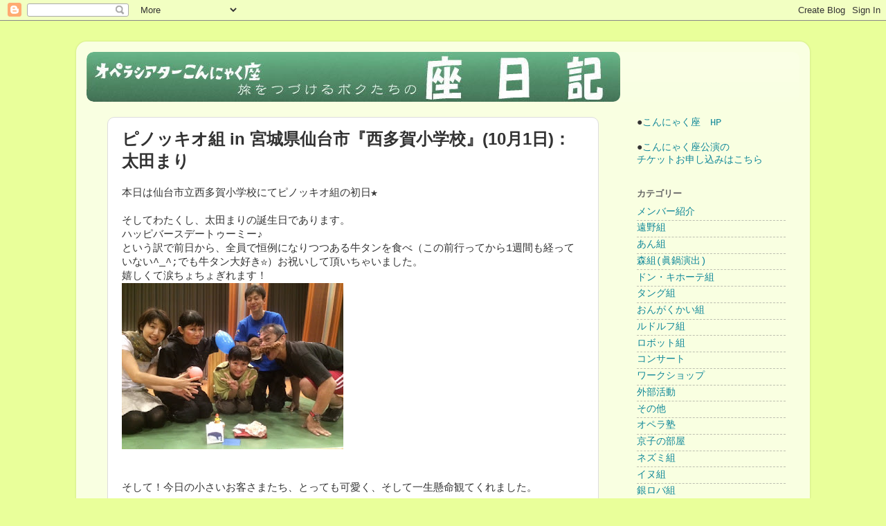

--- FILE ---
content_type: text/html; charset=UTF-8
request_url: https://konnyakuza.blogspot.com/2014/10/in-101_90.html
body_size: 19165
content:
<!DOCTYPE html>
<html class='v2' dir='ltr' xmlns='http://www.w3.org/1999/xhtml' xmlns:b='http://www.google.com/2005/gml/b' xmlns:data='http://www.google.com/2005/gml/data' xmlns:expr='http://www.google.com/2005/gml/expr'>
<head>
<link href='https://www.blogger.com/static/v1/widgets/335934321-css_bundle_v2.css' rel='stylesheet' type='text/css'/>
<meta content='width=1100' name='viewport'/>
<meta content='text/html; charset=UTF-8' http-equiv='Content-Type'/>
<meta content='blogger' name='generator'/>
<link href='https://konnyakuza.blogspot.com/favicon.ico' rel='icon' type='image/x-icon'/>
<link href='https://konnyakuza.blogspot.com/2014/10/in-101_90.html' rel='canonical'/>
<link rel="alternate" type="application/atom+xml" title="座日記 - Atom" href="https://konnyakuza.blogspot.com/feeds/posts/default" />
<link rel="alternate" type="application/rss+xml" title="座日記 - RSS" href="https://konnyakuza.blogspot.com/feeds/posts/default?alt=rss" />
<link rel="service.post" type="application/atom+xml" title="座日記 - Atom" href="https://www.blogger.com/feeds/1889026341461657021/posts/default" />

<link rel="alternate" type="application/atom+xml" title="座日記 - Atom" href="https://konnyakuza.blogspot.com/feeds/8573569157846351698/comments/default" />
<!--Can't find substitution for tag [blog.ieCssRetrofitLinks]-->
<link href='https://blogger.googleusercontent.com/img/b/R29vZ2xl/AVvXsEganPEFnuyk9uzeFjP6xGijB1xnpH3T33eez6e1DCsUHotKvEHxYbZm56Vjeq-HPiYSjSXrsdHKrz15vL4ecXtutTFR7Hm8RUhi_4Nb3IoRFU8N3SFplKq0KwDF_kLDbe-_-5F9xSc8ECZC/s320/IMG_6100.JPG' rel='image_src'/>
<meta content='https://konnyakuza.blogspot.com/2014/10/in-101_90.html' property='og:url'/>
<meta content='ピノッキオ組 in 宮城県仙台市『西多賀小学校』(10月1日)：太田まり' property='og:title'/>
<meta content='鑑賞教室や一般公演など全国で日本語オペラを上演するオペラシアターこんにゃく座の日々を綴った旅日記です' property='og:description'/>
<meta content='https://blogger.googleusercontent.com/img/b/R29vZ2xl/AVvXsEganPEFnuyk9uzeFjP6xGijB1xnpH3T33eez6e1DCsUHotKvEHxYbZm56Vjeq-HPiYSjSXrsdHKrz15vL4ecXtutTFR7Hm8RUhi_4Nb3IoRFU8N3SFplKq0KwDF_kLDbe-_-5F9xSc8ECZC/w1200-h630-p-k-no-nu/IMG_6100.JPG' property='og:image'/>
<title>座日記: ピノッキオ組 in 宮城県仙台市&#12302;西多賀小学校&#12303;(10月1日)&#65306;太田まり</title>
<style id='page-skin-1' type='text/css'><!--
/*-----------------------------------------------
Blogger Template Style
Name:     Picture Window
Designer: Blogger
URL:      www.blogger.com
----------------------------------------------- */
/* Variable definitions
====================
<Variable name="keycolor" description="Main Color" type="color" default="#1a222a"/>
<Variable name="body.background" description="Body Background" type="background"
color="#e9ff9a" default="#111111 url(//themes.googleusercontent.com/image?id=1OACCYOE0-eoTRTfsBuX1NMN9nz599ufI1Jh0CggPFA_sK80AGkIr8pLtYRpNUKPmwtEa) repeat-x fixed top center"/>
<Group description="Page Text" selector="body">
<Variable name="body.font" description="Font" type="font"
default="normal normal 15px Arial, Tahoma, Helvetica, FreeSans, sans-serif"/>
<Variable name="body.text.color" description="Text Color" type="color" default="#333333"/>
</Group>
<Group description="Backgrounds" selector=".body-fauxcolumns-outer">
<Variable name="body.background.color" description="Outer Background" type="color" default="#296695"/>
<Variable name="header.background.color" description="Header Background" type="color" default="transparent"/>
<Variable name="post.background.color" description="Post Background" type="color" default="#ffffff"/>
</Group>
<Group description="Links" selector=".main-outer">
<Variable name="link.color" description="Link Color" type="color" default="#336699"/>
<Variable name="link.visited.color" description="Visited Color" type="color" default="#6699cc"/>
<Variable name="link.hover.color" description="Hover Color" type="color" default="#33aaff"/>
</Group>
<Group description="Blog Title" selector=".header h1">
<Variable name="header.font" description="Title Font" type="font"
default="normal normal 36px Arial, Tahoma, Helvetica, FreeSans, sans-serif"/>
<Variable name="header.text.color" description="Text Color" type="color" default="#ffffff" />
</Group>
<Group description="Tabs Text" selector=".tabs-inner .widget li a">
<Variable name="tabs.font" description="Font" type="font"
default="normal normal 15px Arial, Tahoma, Helvetica, FreeSans, sans-serif"/>
<Variable name="tabs.text.color" description="Text Color" type="color" default="#ffffff"/>
<Variable name="tabs.selected.text.color" description="Selected Color" type="color" default="#118899"/>
</Group>
<Group description="Tabs Background" selector=".tabs-outer .PageList">
<Variable name="tabs.background.color" description="Background Color" type="color" default="transparent"/>
<Variable name="tabs.selected.background.color" description="Selected Color" type="color" default="transparent"/>
<Variable name="tabs.separator.color" description="Separator Color" type="color" default="transparent"/>
</Group>
<Group description="Post Title" selector="h3.post-title, .comments h4">
<Variable name="post.title.font" description="Title Font" type="font"
default="normal normal 18px Arial, Tahoma, Helvetica, FreeSans, sans-serif"/>
</Group>
<Group description="Date Header" selector=".date-header">
<Variable name="date.header.color" description="Text Color" type="color" default="#333333"/>
</Group>
<Group description="Post" selector=".post">
<Variable name="post.footer.text.color" description="Footer Text Color" type="color" default="#999999"/>
<Variable name="post.border.color" description="Border Color" type="color" default="#dddddd"/>
</Group>
<Group description="Gadgets" selector="h2">
<Variable name="widget.title.font" description="Title Font" type="font"
default="bold normal 13px Arial, Tahoma, Helvetica, FreeSans, sans-serif"/>
<Variable name="widget.title.text.color" description="Title Color" type="color" default="#888888"/>
</Group>
<Group description="Footer" selector=".footer-outer">
<Variable name="footer.text.color" description="Text Color" type="color" default="#cccccc"/>
<Variable name="footer.widget.title.text.color" description="Gadget Title Color" type="color" default="#aaaaaa"/>
</Group>
<Group description="Footer Links" selector=".footer-outer">
<Variable name="footer.link.color" description="Link Color" type="color" default="#99ccee"/>
<Variable name="footer.link.visited.color" description="Visited Color" type="color" default="#77aaee"/>
<Variable name="footer.link.hover.color" description="Hover Color" type="color" default="#33aaff"/>
</Group>
<Variable name="content.margin" description="Content Margin Top" type="length" default="20px" min="0" max="100px"/>
<Variable name="content.padding" description="Content Padding" type="length" default="0" min="0" max="100px"/>
<Variable name="content.background" description="Content Background" type="background"
default="transparent none repeat scroll top left"/>
<Variable name="content.border.radius" description="Content Border Radius" type="length" default="0" min="0" max="100px"/>
<Variable name="content.shadow.spread" description="Content Shadow Spread" type="length" default="0" min="0" max="100px"/>
<Variable name="header.padding" description="Header Padding" type="length" default="0" min="0" max="100px"/>
<Variable name="header.background.gradient" description="Header Gradient" type="url"
default="none"/>
<Variable name="header.border.radius" description="Header Border Radius" type="length" default="0" min="0" max="100px"/>
<Variable name="main.border.radius.top" description="Main Border Radius" type="length" default="20px" min="0" max="100px"/>
<Variable name="footer.border.radius.top" description="Footer Border Radius Top" type="length" default="0" min="0" max="100px"/>
<Variable name="footer.border.radius.bottom" description="Footer Border Radius Bottom" type="length" default="20px" min="0" max="100px"/>
<Variable name="region.shadow.spread" description="Main and Footer Shadow Spread" type="length" default="3px" min="0" max="100px"/>
<Variable name="region.shadow.offset" description="Main and Footer Shadow Offset" type="length" default="1px" min="-50px" max="50px"/>
<Variable name="tabs.background.gradient" description="Tab Background Gradient" type="url" default="none"/>
<Variable name="tab.selected.background.gradient" description="Selected Tab Background" type="url"
default="url(https://resources.blogblog.com/blogblog/data/1kt/transparent/white80.png)"/>
<Variable name="tab.background" description="Tab Background" type="background"
default="transparent url(https://resources.blogblog.com/blogblog/data/1kt/transparent/black50.png) repeat scroll top left"/>
<Variable name="tab.border.radius" description="Tab Border Radius" type="length" default="10px" min="0" max="100px"/>
<Variable name="tab.first.border.radius" description="First Tab Border Radius" type="length" default="10px" min="0" max="100px"/>
<Variable name="tabs.border.radius" description="Tabs Border Radius" type="length" default="0" min="0" max="100px"/>
<Variable name="tabs.spacing" description="Tab Spacing" type="length" default=".25em" min="0" max="10em"/>
<Variable name="tabs.margin.bottom" description="Tab Margin Bottom" type="length" default="0" min="0" max="100px"/>
<Variable name="tabs.margin.sides" description="Tab Margin Sides" type="length" default="20px" min="0" max="100px"/>
<Variable name="main.background" description="Main Background" type="background"
default="transparent url(https://resources.blogblog.com/blogblog/data/1kt/transparent/white80.png) repeat scroll top left"/>
<Variable name="main.padding.sides" description="Main Padding Sides" type="length" default="20px" min="0" max="100px"/>
<Variable name="footer.background" description="Footer Background" type="background"
default="transparent url(https://resources.blogblog.com/blogblog/data/1kt/transparent/black50.png) repeat scroll top left"/>
<Variable name="post.margin.sides" description="Post Margin Sides" type="length" default="-20px" min="-50px" max="50px"/>
<Variable name="post.border.radius" description="Post Border Radius" type="length" default="5px" min="0" max="100px"/>
<Variable name="widget.title.text.transform" description="Widget Title Text Transform" type="string" default="uppercase"/>
<Variable name="mobile.background.overlay" description="Mobile Background Overlay" type="string"
default="transparent none repeat scroll top left"/>
<Variable name="startSide" description="Side where text starts in blog language" type="automatic" default="left"/>
<Variable name="endSide" description="Side where text ends in blog language" type="automatic" default="right"/>
*/
/* Content
----------------------------------------------- */
body {
font: normal normal 15px 'Courier New', Courier, FreeMono, monospace;
color: #333333;
background: #e9ff9a none no-repeat scroll center center;
}
html body .region-inner {
min-width: 0;
max-width: 100%;
width: auto;
}
.content-outer {
font-size: 90%;
}
a:link {
text-decoration:none;
color: #118899;
}
a:visited {
text-decoration:none;
color: #006677;
}
a:hover {
text-decoration:underline;
color: #1198cc;
}
.content-outer {
background: transparent url(https://resources.blogblog.com/blogblog/data/1kt/transparent/white80.png) repeat scroll top left;
-moz-border-radius: 15px;
-webkit-border-radius: 15px;
-goog-ms-border-radius: 15px;
border-radius: 15px;
-moz-box-shadow: 0 0 3px rgba(0, 0, 0, .15);
-webkit-box-shadow: 0 0 3px rgba(0, 0, 0, .15);
-goog-ms-box-shadow: 0 0 3px rgba(0, 0, 0, .15);
box-shadow: 0 0 3px rgba(0, 0, 0, .15);
margin: 30px auto;
}
.content-inner {
padding: 15px;
}
/* Header
----------------------------------------------- */
.header-outer {
background: rgba(0, 0, 0, 0) url(https://resources.blogblog.com/blogblog/data/1kt/transparent/header_gradient_shade.png) repeat-x scroll top left;
_background-image: none;
color: #ffffff;
-moz-border-radius: 10px;
-webkit-border-radius: 10px;
-goog-ms-border-radius: 10px;
border-radius: 10px;
}
.Header img, .Header #header-inner {
-moz-border-radius: 10px;
-webkit-border-radius: 10px;
-goog-ms-border-radius: 10px;
border-radius: 10px;
}
.header-inner .Header .titlewrapper,
.header-inner .Header .descriptionwrapper {
padding-left: 30px;
padding-right: 30px;
}
.Header h1 {
font: normal bold 36px Arial, Tahoma, Helvetica, FreeSans, sans-serif;
text-shadow: 1px 1px 3px rgba(0, 0, 0, 0.3);
}
.Header h1 a {
color: #ffffff;
}
.Header .description {
font-size: 130%;
}
/* Tabs
----------------------------------------------- */
.tabs-inner {
margin: .5em 0 0;
padding: 0;
}
.tabs-inner .section {
margin: 0;
}
.tabs-inner .widget ul {
padding: 0;
background: #f5f5f5 url(https://resources.blogblog.com/blogblog/data/1kt/transparent/tabs_gradient_shade.png) repeat scroll bottom;
-moz-border-radius: 10px;
-webkit-border-radius: 10px;
-goog-ms-border-radius: 10px;
border-radius: 10px;
}
.tabs-inner .widget li {
border: none;
}
.tabs-inner .widget li a {
display: inline-block;
padding: .5em 1em;
margin-right: 0;
color: #992211;
font: normal normal 15px Arial, Tahoma, Helvetica, FreeSans, sans-serif;
-moz-border-radius: 0 0 0 0;
-webkit-border-top-left-radius: 0;
-webkit-border-top-right-radius: 0;
-goog-ms-border-radius: 0 0 0 0;
border-radius: 0 0 0 0;
background: transparent none no-repeat scroll top left;
border-right: 1px solid #cccccc;
}
.tabs-inner .widget li:first-child a {
padding-left: 1.25em;
-moz-border-radius-topleft: 10px;
-moz-border-radius-bottomleft: 10px;
-webkit-border-top-left-radius: 10px;
-webkit-border-bottom-left-radius: 10px;
-goog-ms-border-top-left-radius: 10px;
-goog-ms-border-bottom-left-radius: 10px;
border-top-left-radius: 10px;
border-bottom-left-radius: 10px;
}
.tabs-inner .widget li.selected a,
.tabs-inner .widget li a:hover {
position: relative;
z-index: 1;
background: #ffffff url(https://resources.blogblog.com/blogblog/data/1kt/transparent/tabs_gradient_shade.png) repeat scroll bottom;
color: #000000;
-moz-box-shadow: 0 0 0 rgba(0, 0, 0, .15);
-webkit-box-shadow: 0 0 0 rgba(0, 0, 0, .15);
-goog-ms-box-shadow: 0 0 0 rgba(0, 0, 0, .15);
box-shadow: 0 0 0 rgba(0, 0, 0, .15);
}
/* Headings
----------------------------------------------- */
h2 {
font: bold normal 13px Arial, Tahoma, Helvetica, FreeSans, sans-serif;
text-transform: uppercase;
color: #666666;
margin: .5em 0;
}
/* Main
----------------------------------------------- */
.main-outer {
background: transparent none repeat scroll top center;
-moz-border-radius: 0 0 0 0;
-webkit-border-top-left-radius: 0;
-webkit-border-top-right-radius: 0;
-webkit-border-bottom-left-radius: 0;
-webkit-border-bottom-right-radius: 0;
-goog-ms-border-radius: 0 0 0 0;
border-radius: 0 0 0 0;
-moz-box-shadow: 0 0 0 rgba(0, 0, 0, .15);
-webkit-box-shadow: 0 0 0 rgba(0, 0, 0, .15);
-goog-ms-box-shadow: 0 0 0 rgba(0, 0, 0, .15);
box-shadow: 0 0 0 rgba(0, 0, 0, .15);
}
.main-inner {
padding: 15px 5px 20px;
}
.main-inner .column-center-inner {
padding: 0 30px;
}
.main-inner .column-left-inner {
padding-left: 0;
}
.main-inner .column-right-inner {
padding-right: 0;
}
/* Posts
----------------------------------------------- */
h3.post-title {
margin: 0;
font: normal bold 24px Arial, Tahoma, Helvetica, FreeSans, sans-serif;
}
.comments h4 {
margin: 1em 0 0;
font: normal bold 24px Arial, Tahoma, Helvetica, FreeSans, sans-serif;
font-size: 100%;
}
.date-header span {
padding: 105px
color: rgba(0, 0, 0, 0);
}
.post-outer {
background-color: #ffffff;
border: solid 1px #dddddd;
-moz-border-radius: 10px;
-webkit-border-radius: 10px;
border-radius: 10px;
-goog-ms-border-radius: 10px;
padding: 15px 20px;
margin: 0 -20px 20px;
}
.post-body {
line-height: 1.4;
font-size: 110%;
position: relative;
}
.post-header {
margin: 0 0 1.5em;
color: #999999;
line-height: 1.6;
}
.post-footer {
margin: .5em 0 0;
color: #999999;
line-height: 1.6;
}
#blog-pager {
font-size: 140%
}
#comments .comment-author {
padding-top: 1.5em;
border-top: dashed 1px #ccc;
border-top: dashed 1px rgba(128, 128, 128, .5);
background-position: 0 1.5em;
}
#comments .comment-author:first-child {
padding-top: 0;
border-top: none;
}
.avatar-image-container {
margin: .2em 0 0;
}
/* Comments
----------------------------------------------- */
.comments .comments-content .icon.blog-author {
background-repeat: no-repeat;
background-image: url([data-uri]);
}
.comments .comments-content .loadmore a {
border-top: 1px solid #1198cc;
border-bottom: 1px solid #1198cc;
}
.comments .continue {
border-top: 2px solid #1198cc;
}
/* Widgets
----------------------------------------------- */
.widget ul, .widget #ArchiveList ul.flat {
padding: 0;
list-style: none;
}
.widget ul li, .widget #ArchiveList ul.flat li {
border-top: dashed 1px #ccc;
border-top: dashed 1px rgba(128, 128, 128, .5);
}
.widget ul li:first-child, .widget #ArchiveList ul.flat li:first-child {
border-top: none;
}
.widget .post-body ul {
list-style: disc;
}
.widget .post-body ul li {
border: none;
}
@media screen and (min-width: 1025px) { /* &#12300;画面横幅が1025px以上の場合には&#12301;という意味 */
.text_sptab_only {
display: none; /* &#12300;表示しない&#12301;という意味 */
}
}
/* Footer
----------------------------------------------- */
.footer-outer {
position: absolute;
width: 100%;
color: #008080;
background-color: #90ee90;
-moz-border-radius: 10px 10px 10px 10px;
-webkit-border-top-left-radius: 10px;
-webkit-border-top-right-radius: 10px;
-webkit-border-bottom-left-radius: 10px;
-webkit-border-bottom-right-radius: 10px;
-goog-ms-border-radius: 10px 10px 10px 10px;
border-radius: 10px 10px 10px 10px;
-moz-box-shadow: 0 0 0 rgba(0, 0, 0, .15);
-webkit-box-shadow: 0 0 0 rgba(0, 0, 0, .15);
-goog-ms-box-shadow: 0 0 0 rgba(0, 0, 0, .15);
box-shadow: 0 0 0 rgba(0, 0, 0, .15);
}
.footer-inner {
padding: 10px 5px 20px;
}
.footer-outer a {
color: #009933;
}
.footer-outer a:visited {
color: #00594f;
}
.footer-outer a:hover {
color: #ffffff;
}
.footer-outer .widget h2 {
color: #008080;
}
/* Mobile
----------------------------------------------- */
html body.mobile {
height: auto;
}
html body.mobile {
width: 93%;
margin: 0 auto;
min-height: 480px;
background-size:100% auto;
}
.mobile .body-fauxcolumn-outer {
background: transparent none repeat scroll top left; background-color: #d9f9e0;
}
html .mobile .mobile-date-outer, html .mobile .blog-pager {
border-bottom: none;
background: transparent none repeat scroll top center;
margin-bottom: 10px;
}
.mobile .date-outer {
background: transparent none repeat scroll top center;
}
.mobile .header-outer{ background-color: #ffffff;}
.mobile .main-outer{ background-color: #ffffff;}
.mobile .post-outer, .mobile .footer-outer {
-moz-border-radius: 0;
-webkit-border-radius: 0;
-goog-ms-border-radius: 0;
border-radius: 0;
}
.mobile .content-outer
.mobile .main-outer,
.mobile .post-outer {
background: inherit;
border: none; background-color: #ffffff;
}
.mobile .content-outer {
font-size: 100%;
background-color: #90ee90;
}
.mobile-index-contents {
height: 73px;
overflow: hidden;
text-overflow: ellipsis;
}
.mobile-link-button {
background-color: #118899;
}
.mobile-link-button a:link, .mobile-link-button a:visited {
color: #ffffff;
}
.mobile-index-contents {
color: #333333;
}
.mobile .tabs-inner .PageList .widget-content {
background: #ffffff url(https://resources.blogblog.com/blogblog/data/1kt/transparent/tabs_gradient_shade.png) repeat scroll bottom;
color: #000000;
}
.mobile .tabs-inner .PageList .widget-content .pagelist-arrow {
border-left: 1px solid #cccccc;
}
.mobile h3.mobile-index-title{
width: 100%;
}
--></style>
<style id='template-skin-1' type='text/css'><!--
body {
min-width: 1060px;
}
.content-outer, .content-fauxcolumn-outer, .region-inner {
min-width: 1060px;
max-width: 1060px;
_width: 1060px;
}
.main-inner .columns {
padding-left: 0px;
padding-right: 260px;
}
.main-inner .fauxcolumn-center-outer {
left: 0px;
right: 260px;
/* IE6 does not respect left and right together */
_width: expression(this.parentNode.offsetWidth -
parseInt("0px") -
parseInt("260px") + 'px');
}
.main-inner .fauxcolumn-left-outer {
width: 0px;
}
.main-inner .fauxcolumn-right-outer {
width: 260px;
}
.main-inner .column-left-outer {
width: 0px;
right: 100%;
margin-left: -0px;
}
.main-inner .column-right-outer {
width: 260px;
margin-right: -260px;
}
#layout {
min-width: 0;
}
#layout .content-outer {
min-width: 0;
width: 800px;
}
#layout .region-inner {
min-width: 0;
width: auto;
}
body#layout div.add_widget {
padding: 8px;
}
body#layout div.add_widget a {
margin-left: 32px;
}
--></style>
<link href='https://www.blogger.com/dyn-css/authorization.css?targetBlogID=1889026341461657021&amp;zx=c40792f7-1fdd-4f0b-9c36-dc860cf279ef' media='none' onload='if(media!=&#39;all&#39;)media=&#39;all&#39;' rel='stylesheet'/><noscript><link href='https://www.blogger.com/dyn-css/authorization.css?targetBlogID=1889026341461657021&amp;zx=c40792f7-1fdd-4f0b-9c36-dc860cf279ef' rel='stylesheet'/></noscript>
<meta name='google-adsense-platform-account' content='ca-host-pub-1556223355139109'/>
<meta name='google-adsense-platform-domain' content='blogspot.com'/>

</head>
<body class='loading'>
<div class='navbar section' id='navbar' name='Navbar'><div class='widget Navbar' data-version='1' id='Navbar1'><script type="text/javascript">
    function setAttributeOnload(object, attribute, val) {
      if(window.addEventListener) {
        window.addEventListener('load',
          function(){ object[attribute] = val; }, false);
      } else {
        window.attachEvent('onload', function(){ object[attribute] = val; });
      }
    }
  </script>
<div id="navbar-iframe-container"></div>
<script type="text/javascript" src="https://apis.google.com/js/platform.js"></script>
<script type="text/javascript">
      gapi.load("gapi.iframes:gapi.iframes.style.bubble", function() {
        if (gapi.iframes && gapi.iframes.getContext) {
          gapi.iframes.getContext().openChild({
              url: 'https://www.blogger.com/navbar/1889026341461657021?po\x3d8573569157846351698\x26origin\x3dhttps://konnyakuza.blogspot.com',
              where: document.getElementById("navbar-iframe-container"),
              id: "navbar-iframe"
          });
        }
      });
    </script><script type="text/javascript">
(function() {
var script = document.createElement('script');
script.type = 'text/javascript';
script.src = '//pagead2.googlesyndication.com/pagead/js/google_top_exp.js';
var head = document.getElementsByTagName('head')[0];
if (head) {
head.appendChild(script);
}})();
</script>
</div></div>
<div class='body-fauxcolumns'>
<div class='fauxcolumn-outer body-fauxcolumn-outer'>
<div class='cap-top'>
<div class='cap-left'></div>
<div class='cap-right'></div>
</div>
<div class='fauxborder-left'>
<div class='fauxborder-right'></div>
<div class='fauxcolumn-inner'>
</div>
</div>
<div class='cap-bottom'>
<div class='cap-left'></div>
<div class='cap-right'></div>
</div>
</div>
</div>
<div class='content'>
<div class='content-fauxcolumns'>
<div class='fauxcolumn-outer content-fauxcolumn-outer'>
<div class='cap-top'>
<div class='cap-left'></div>
<div class='cap-right'></div>
</div>
<div class='fauxborder-left'>
<div class='fauxborder-right'></div>
<div class='fauxcolumn-inner'>
</div>
</div>
<div class='cap-bottom'>
<div class='cap-left'></div>
<div class='cap-right'></div>
</div>
</div>
</div>
<div class='content-outer'>
<div class='content-cap-top cap-top'>
<div class='cap-left'></div>
<div class='cap-right'></div>
</div>
<div class='fauxborder-left content-fauxborder-left'>
<div class='fauxborder-right content-fauxborder-right'></div>
<div class='content-inner'>
<header>
<div class='header-outer'>
<div class='header-cap-top cap-top'>
<div class='cap-left'></div>
<div class='cap-right'></div>
</div>
<div class='fauxborder-left header-fauxborder-left'>
<div class='fauxborder-right header-fauxborder-right'></div>
<div class='region-inner header-inner'>
<div class='header section' id='header' name='ヘッダー'><div class='widget Header' data-version='1' id='Header1'>
<div id='header-inner'>
<a href='https://konnyakuza.blogspot.com/' style='display: block'>
<img alt='座日記' height='72px; ' id='Header1_headerimg' src='https://blogger.googleusercontent.com/img/b/R29vZ2xl/AVvXsEiec0wZFY-U7LgFlTeByoXTI_KU5mJmxEYMiAAEzzsxTKOiP2tZQ5Th_4BNsYOVdKVK7zbZ7799rpB5KEuo9oCvhkPJS5lWPTPVBwl7tCsr8LkUO4Gp7w_N1QakTvBH0NVssEao8P5FZlI/s1600/%25E3%2583%2596%25E3%2583%25AD%25E3%2582%25B0%25E3%2582%25BF%25E3%2582%25A4%25E3%2583%2588%25E3%2583%25AB.jpg' style='display: block' width='771px; '/>
</a>
</div>
</div></div>
</div>
</div>
<div class='header-cap-bottom cap-bottom'>
<div class='cap-left'></div>
<div class='cap-right'></div>
</div>
</div>
</header>
<div class=''>
<div class='tabs-cap-top cap-top'>
<div class='cap-left'></div>
<div class='cap-right'></div>
</div>
<div class='fauxborder-left tabs-fauxborder-left'>
<div class='fauxborder-right tabs-fauxborder-right'></div>
<div class='region-inner tabs-inner'>
<div class='tabs section' id='crosscol' name='Cross-Column'>
</div>
<div class='tabs section' id='crosscol-overflow' name='Cross-Column 2'>
</div>
</div>
</div>
<div class='tabs-cap-bottom cap-bottom'>
<div class='cap-left'></div>
<div class='cap-right'></div>
</div>
</div>
<div class='main-outer'>
<div class='main-cap-top cap-top'>
<div class='cap-left'></div>
<div class='cap-right'></div>
</div>
<div class='fauxborder-left main-fauxborder-left'>
<div class='fauxborder-right main-fauxborder-right'></div>
<div class='region-inner main-inner'>
<div class='columns fauxcolumns'>
<div class='fauxcolumn-outer fauxcolumn-center-outer'>
<div class='cap-top'>
<div class='cap-left'></div>
<div class='cap-right'></div>
</div>
<div class='fauxborder-left'>
<div class='fauxborder-right'></div>
<div class='fauxcolumn-inner'>
</div>
</div>
<div class='cap-bottom'>
<div class='cap-left'></div>
<div class='cap-right'></div>
</div>
</div>
<div class='fauxcolumn-outer fauxcolumn-left-outer'>
<div class='cap-top'>
<div class='cap-left'></div>
<div class='cap-right'></div>
</div>
<div class='fauxborder-left'>
<div class='fauxborder-right'></div>
<div class='fauxcolumn-inner'>
</div>
</div>
<div class='cap-bottom'>
<div class='cap-left'></div>
<div class='cap-right'></div>
</div>
</div>
<div class='fauxcolumn-outer fauxcolumn-right-outer'>
<div class='cap-top'>
<div class='cap-left'></div>
<div class='cap-right'></div>
</div>
<div class='fauxborder-left'>
<div class='fauxborder-right'></div>
<div class='fauxcolumn-inner'>
</div>
</div>
<div class='cap-bottom'>
<div class='cap-left'></div>
<div class='cap-right'></div>
</div>
</div>
<!-- corrects IE6 width calculation -->
<div class='columns-inner'>
<div class='column-center-outer'>
<div class='column-center-inner'>
<div class='main section' id='main' name='メイン'><div class='widget Blog' data-version='1' id='Blog1'>
<div class='blog-posts hfeed'>

          <div class="date-outer">
        

          <div class="date-posts">
        
<div class='post-outer'>
<div class='post hentry uncustomized-post-template' itemprop='blogPost' itemscope='itemscope' itemtype='http://schema.org/BlogPosting'>
<meta content='https://blogger.googleusercontent.com/img/b/R29vZ2xl/AVvXsEganPEFnuyk9uzeFjP6xGijB1xnpH3T33eez6e1DCsUHotKvEHxYbZm56Vjeq-HPiYSjSXrsdHKrz15vL4ecXtutTFR7Hm8RUhi_4Nb3IoRFU8N3SFplKq0KwDF_kLDbe-_-5F9xSc8ECZC/s320/IMG_6100.JPG' itemprop='image_url'/>
<meta content='1889026341461657021' itemprop='blogId'/>
<meta content='8573569157846351698' itemprop='postId'/>
<a name='8573569157846351698'></a>
<h3 class='post-title entry-title' itemprop='name'>
ピノッキオ組 in 宮城県仙台市&#12302;西多賀小学校&#12303;(10月1日)&#65306;太田まり
</h3>
<div class='post-header'>
<div class='post-header-line-1'></div>
</div>
<div class='post-body entry-content' id='post-body-8573569157846351698' itemprop='description articleBody'>
本日は仙台市立西多賀小学校にてピノッキオ組の初日&#9733;<br />
<br />
そしてわたくし&#12289;太田まりの誕生日であります&#12290;<br />
ハッピバースデートゥーミー&#9834;<br />
という訳で前日から&#12289;全員で恒例になりつつある牛タンを食べ&#65288;この前行ってから1週間も経っていない^_^;でも牛タン大好き&#9734;&#65289;お祝いして頂いちゃいました&#12290;<br />
嬉しくて涙ちょちょぎれます&#65281;<br />
<a href="https://blogger.googleusercontent.com/img/b/R29vZ2xl/AVvXsEganPEFnuyk9uzeFjP6xGijB1xnpH3T33eez6e1DCsUHotKvEHxYbZm56Vjeq-HPiYSjSXrsdHKrz15vL4ecXtutTFR7Hm8RUhi_4Nb3IoRFU8N3SFplKq0KwDF_kLDbe-_-5F9xSc8ECZC/s1600/IMG_6100.JPG" imageanchor="1"><img border="0" data-original-height="480" data-original-width="640" height="240" src="https://blogger.googleusercontent.com/img/b/R29vZ2xl/AVvXsEganPEFnuyk9uzeFjP6xGijB1xnpH3T33eez6e1DCsUHotKvEHxYbZm56Vjeq-HPiYSjSXrsdHKrz15vL4ecXtutTFR7Hm8RUhi_4Nb3IoRFU8N3SFplKq0KwDF_kLDbe-_-5F9xSc8ECZC/s320/IMG_6100.JPG" width="320" /></a><br />
<br />
<br />
そして&#65281;今日の小さいお客さまたち&#12289;とっても可愛く&#12289;そして一生懸命観てくれました&#12290;<br />
<br />
大工の棟梁が&#12300;木が口を聞きおった&#12316;&#8252;&#65038;&#12301;というと&#12289;その後&#12300;そんなばかな事あるわきゃない&#65281;&#12301;と私達が歌うのですが&#12289;私達が歌う前に&#12300;そんなバカな&#65281;&#12301;とつっこみが入り&#12289;嬉しかったなぁ&#12290;<br />
<br />
そしてピノッキオが金貨を土に埋め&#12289;キツネとネコにほな&#12289;行きましょ&#12289;と誘われる所&#12290;ピノッキオが&#12300;ぼく行かないここにいる&#65281;&#12301;と言うと&#12289;子どもたち&#12300;そう&#12289;それでいい&#65281;&#12301;&#12300;それがいい&#65281;&#12301;と大合唱笑<br />
<br />
もちろん太鼓売りのシーンの大セリ大会のすごさったらありません&#12290;<br />
麻袋ドンゴロスの裏で&#12289;さとおさんと今日はまたすごいね&#12290;とクスクスしている声もお互いよく聞こえない位&#9834;<br />
<br />
そしてそして終演後&#12289;学校の秋山先生が岡原さんに&#12300;岡原さんですね&#12289;魔法の笛からのファンです&#65281;&#12301;と&#8252;&#65038;<br />
その魔法の笛&#12289;20年位前の公演との事&#65281;<br />
<a href="https://blogger.googleusercontent.com/img/b/R29vZ2xl/AVvXsEgCiNo47HXo9a4xWWYV9SXHx1zCxNEAx8iSvJU30RYB4rFbWjHsJ6WLFFjzmJbky5CEZnXQEgXFlftGqVdUjQoncIBWoMMgJx4-8mji_0TG7uY9aGs_BFoWEKbUraEECgexBrD-DzSKo5mY/s1600/IMG_6101.JPG" imageanchor="1"><img border="0" data-original-height="720" data-original-width="960" height="240" src="https://blogger.googleusercontent.com/img/b/R29vZ2xl/AVvXsEgCiNo47HXo9a4xWWYV9SXHx1zCxNEAx8iSvJU30RYB4rFbWjHsJ6WLFFjzmJbky5CEZnXQEgXFlftGqVdUjQoncIBWoMMgJx4-8mji_0TG7uY9aGs_BFoWEKbUraEECgexBrD-DzSKo5mY/s320/IMG_6101.JPG" width="320" /></a><br />
<br />
すっごーい&#65281;そんな時から応援し続けて下さっているなんて&#8230;&#12290;<br />
いいなぁ素敵だなぁ&#9834;<br />
私はまだペーペー&#65288;死語ですか&#65311;&#65289;だ&#12290;頑張るぞーっ(^o^)&#65281;<br />
<br />
本日も幸せいっぱいの1日でした&#9733;<br />
<br />
<br />
<a href="https://blogger.googleusercontent.com/img/b/R29vZ2xl/AVvXsEh5XzOKKxuc3_aL9VUgHkMYHRftUmMsCin7ca3ppVL6Em9pLFvhGbIQdlC8usANr3rC8yYRi1omNQYi8Dy2nWebNaptlvQjzsol0ndIfYpginhMUU_rv0g570RoCPzWhxLpmoj4OS5dI7WL/s1600/IMG_6102.JPG" imageanchor="1"><img border="0" data-original-height="640" data-original-width="480" height="320" src="https://blogger.googleusercontent.com/img/b/R29vZ2xl/AVvXsEh5XzOKKxuc3_aL9VUgHkMYHRftUmMsCin7ca3ppVL6Em9pLFvhGbIQdlC8usANr3rC8yYRi1omNQYi8Dy2nWebNaptlvQjzsol0ndIfYpginhMUU_rv0g570RoCPzWhxLpmoj4OS5dI7WL/s320/IMG_6102.JPG" width="240" /></a><br />
<strong>今日のゆうころん&#9834;<br />
</strong><br />
<br />
<br />
*まり*
<div style='clear: both;'></div>
</div>
<div class='post-footer'>
<div class='post-footer-line post-footer-line-1'>
<span class='post-author vcard'>
</span>
<span class='post-timestamp'>
時刻:
<meta content='https://konnyakuza.blogspot.com/2014/10/in-101_90.html' itemprop='url'/>
<a class='timestamp-link' href='https://konnyakuza.blogspot.com/2014/10/in-101_90.html' rel='bookmark' title='permanent link'><abbr class='published' itemprop='datePublished' title='2014-10-01T21:45:00+09:00'>10月 01, 2014</abbr></a>
</span>
<span class='reaction-buttons'>
</span>
<span class='post-comment-link'>
</span>
<span class='post-backlinks post-comment-link'>
</span>
<span class='post-icons'>
<span class='item-control blog-admin pid-497224757'>
<a href='https://www.blogger.com/post-edit.g?blogID=1889026341461657021&postID=8573569157846351698&from=pencil' title='投稿を編集'>
<img alt='' class='icon-action' height='18' src='https://resources.blogblog.com/img/icon18_edit_allbkg.gif' width='18'/>
</a>
</span>
</span>
<div class='post-share-buttons goog-inline-block'>
<a class='goog-inline-block share-button sb-email' href='https://www.blogger.com/share-post.g?blogID=1889026341461657021&postID=8573569157846351698&target=email' target='_blank' title='メールで送信'><span class='share-button-link-text'>メールで送信</span></a><a class='goog-inline-block share-button sb-blog' href='https://www.blogger.com/share-post.g?blogID=1889026341461657021&postID=8573569157846351698&target=blog' onclick='window.open(this.href, "_blank", "height=270,width=475"); return false;' target='_blank' title='BlogThis!'><span class='share-button-link-text'>BlogThis!</span></a><a class='goog-inline-block share-button sb-twitter' href='https://www.blogger.com/share-post.g?blogID=1889026341461657021&postID=8573569157846351698&target=twitter' target='_blank' title='X で共有'><span class='share-button-link-text'>X で共有</span></a><a class='goog-inline-block share-button sb-facebook' href='https://www.blogger.com/share-post.g?blogID=1889026341461657021&postID=8573569157846351698&target=facebook' onclick='window.open(this.href, "_blank", "height=430,width=640"); return false;' target='_blank' title='Facebook で共有する'><span class='share-button-link-text'>Facebook で共有する</span></a><a class='goog-inline-block share-button sb-pinterest' href='https://www.blogger.com/share-post.g?blogID=1889026341461657021&postID=8573569157846351698&target=pinterest' target='_blank' title='Pinterest に共有'><span class='share-button-link-text'>Pinterest に共有</span></a>
</div>
</div>
<div class='post-footer-line post-footer-line-2'>
<span class='post-labels'>
ラベル:
<a href='https://konnyakuza.blogspot.com/search/label/%E3%83%94%E3%83%8E%E3%83%83%E3%82%AD%E3%82%AA%E7%B5%84' rel='tag'>ピノッキオ組</a>
</span>
</div>
<div class='post-footer-line post-footer-line-3'>
<span class='post-location'>
</span>
</div>
</div>
</div>
<div class='comments' id='comments'>
<a name='comments'></a>
<h4>0 件のコメント:</h4>
<div id='Blog1_comments-block-wrapper'>
<dl class='avatar-comment-indent' id='comments-block'>
</dl>
</div>
<p class='comment-footer'>
<a href='https://www.blogger.com/comment/fullpage/post/1889026341461657021/8573569157846351698' onclick='javascript:window.open(this.href, "bloggerPopup", "toolbar=0,location=0,statusbar=1,menubar=0,scrollbars=yes,width=640,height=500"); return false;'>コメントを投稿</a>
</p>
</div>
</div>

        </div></div>
      
</div>
<div class='blog-pager' id='blog-pager'>
<span id='blog-pager-newer-link'>
<a class='blog-pager-newer-link' href='https://konnyakuza.blogspot.com/2014/10/in-101.html' id='Blog1_blog-pager-newer-link' title='次の投稿'>次の投稿</a>
</span>
<span id='blog-pager-older-link'>
<a class='blog-pager-older-link' href='https://konnyakuza.blogspot.com/2014/10/in-101_1.html' id='Blog1_blog-pager-older-link' title='前の投稿'>前の投稿</a>
</span>
<a class='home-link' href='https://konnyakuza.blogspot.com/'>ホーム</a>
</div>
<div class='clear'></div>
<div class='post-feeds'>
<div class='feed-links'>
登録:
<a class='feed-link' href='https://konnyakuza.blogspot.com/feeds/8573569157846351698/comments/default' target='_blank' type='application/atom+xml'>コメントの投稿 (Atom)</a>
</div>
</div>
</div><div class='widget PopularPosts' data-version='1' id='PopularPosts1'>
<h2>&#9733;人気の記事&#9733;</h2>
<div class='widget-content popular-posts'>
<ul>
<li>
<div class='item-thumbnail-only'>
<div class='item-thumbnail'>
<a href='https://konnyakuza.blogspot.com/2025/12/in-1221.html' target='_blank'>
<img alt='' border='0' src='https://blogger.googleusercontent.com/img/b/R29vZ2xl/AVvXsEhC2dgPb4cpVNoJnE-lchhiWncice2ezYsZfwFDrn9OjbVTWPTYEp3SX-1V6dFAp_rtFdr-QrC1sC0ixCK93-ZG-KbnqhxBC3t4vkbxLQQpXwd6vMXOifmA-IX-8mY3ZkXni79CfmqLHF2gFrg5mUXF5E8TKQ9xkIP7Gtyt2MYdQSxNepplXjylHhc5gZc/w72-h72-p-k-no-nu/IMG_2993.jpeg'/>
</a>
</div>
<div class='item-title'><a href='https://konnyakuza.blogspot.com/2025/12/in-1221.html'>森組 in 東京都新宿区&#12302;新宿文化センター 大ホール&#12303;(12月21日)&#65306;熊谷みさと</a></div>
</div>
<div style='clear: both;'></div>
</li>
<li>
<div class='item-thumbnail-only'>
<div class='item-thumbnail'>
<a href='https://konnyakuza.blogspot.com/2026/01/17.html' target='_blank'>
<img alt='' border='0' src='https://blogger.googleusercontent.com/img/b/R29vZ2xl/AVvXsEicuH4D1WkQ9mQVfUm1_gPslbJocbA0C6QQPextDmQkjJYJROIhyCCkJ-zGrIsABkEmT4NfWmjmL7_nYWYt6aC-770hvBZuSfN-iP0qTERK18sI0sbTRmZX3-57cm1AcYRCoxG7QUy9qe3iylov5uhlMNN1epkkUkDxgoO1Dct416O2Pq1k5Ly5Np0quQI/w72-h72-p-k-no-nu/IMG_6103.jpeg'/>
</a>
</div>
<div class='item-title'><a href='https://konnyakuza.blogspot.com/2026/01/17.html'>オペラ&#12302;歌え&#65281;比羅夫丸&#12303;稽古場日誌(1月7日)&#65306;高岡由季</a></div>
</div>
<div style='clear: both;'></div>
</li>
<li>
<div class='item-thumbnail-only'>
<div class='item-thumbnail'>
<a href='https://konnyakuza.blogspot.com/2026/01/19.html' target='_blank'>
<img alt='' border='0' src='https://blogger.googleusercontent.com/img/b/R29vZ2xl/AVvXsEhuM5oLgO8I74kgh4PWGTWToWzsUcfI7BCHsGkAPcA91OoxT5Im0H-85VLs_NtrEHDXYktQ_qMIKVpCx9wO3neffsYFHYrH6R0uuaqz8nkZ8gahAATLiBnPkxHyX7Xv8YI7uhk_rEqWpebn_hvUwd9-3yAjFZ25VjgSGKFWpooE6zOmS6-uz3rBG-AkOW4/w72-h72-p-k-no-nu/IMG_0439.JPG'/>
</a>
</div>
<div class='item-title'><a href='https://konnyakuza.blogspot.com/2026/01/19.html'>オペラ&#12302;歌え&#65281;比羅夫丸&#12303;稽古場日誌(1月9日)&#65306;中村響</a></div>
</div>
<div style='clear: both;'></div>
</li>
<li>
<div class='item-thumbnail-only'>
<div class='item-thumbnail'>
<a href='https://konnyakuza.blogspot.com/2025/12/in-1223_0747857673.html' target='_blank'>
<img alt='' border='0' src='https://blogger.googleusercontent.com/img/b/R29vZ2xl/AVvXsEi_bXAE2pZx6xRi7FZGhQWU8PzDV-hzLYlL2GITCZUA6uYg-fbpuLx-BPOzmtERRqT8pqZD6Xq925klI9DAyhIS_jj3fjh5zaQiS3h3Js8ctZ5G8KsjkZ3mEjj8kw_jVGA_IecZjEL0nond3R8CLIPekhwNjrw0udVM4YpL-ZW1xHXDi2QS-KkxRLePVIk/w72-h72-p-k-no-nu/IMG_2855.jpeg'/>
</a>
</div>
<div class='item-title'><a href='https://konnyakuza.blogspot.com/2025/12/in-1223_0747857673.html'>ルドルフ組 in 神奈川県川崎市&#12302;坂戸小学校&#12303;(12月23日)&#65306;鈴木あかね</a></div>
</div>
<div style='clear: both;'></div>
</li>
<li>
<div class='item-thumbnail-only'>
<div class='item-thumbnail'>
<a href='https://konnyakuza.blogspot.com/2026/01/hikaruki2026.html' target='_blank'>
<img alt='' border='0' src='https://blogger.googleusercontent.com/img/b/R29vZ2xl/AVvXsEj9nk4K5q7ah_gQqYAnXL8-QO89CV3vwgDYH6hXqQFJaIjsvcLn-8rRw0mwrCXFwqsrpMM-_atjULQauaAA-Yr05GKDgUMYCksuUV7ZBpuypCJ3foPFBQ7xXjBxC_k3O8vpmge7Wx-ennI8ZK-uZfALAJhPzWZsU48ZoxFXth6X8xjNeEIEkfEf8JLD3dA/w72-h72-p-k-no-nu/IMG_3362.jpeg'/>
</a>
</div>
<div class='item-title'><a href='https://konnyakuza.blogspot.com/2026/01/hikaruki2026.html'>2026年 ヒカル忌(1月5日)&#65306;入江茉奈</a></div>
</div>
<div style='clear: both;'></div>
</li>
</ul>
<div class='clear'></div>
</div>
</div></div>
</div>
</div>
<div class='column-left-outer'>
<div class='column-left-inner'>
<aside>
</aside>
</div>
</div>
<div class='column-right-outer'>
<div class='column-right-inner'>
<aside>
<div class='sidebar section' id='sidebar-right-1'><div class='widget Text' data-version='1' id='Text1'>
<div class='widget-content'>
<div>&#9679;<a href="http://www.konnyakuza.com/" target="_blank">こんにゃく座&#12288;HP</a><br /><br /></div><div>&#9679;<a href="https://konnyakuza.tstar.jp/" target="_blank"><span alink="#ffffff" vlink="#ffffff">こんにゃく座公演の<br /> チケットお申し込みはこちら</span></a></div>
</div>
<div class='clear'></div>
</div><div class='widget PageList' data-version='1' id='PageList1'>
<h2>カテゴリー</h2>
<div class='widget-content'>
<ul>
<li>
<a href='https://konnyakuza.blogspot.jp/search/label/メンバー紹介'>メンバー紹介</a>
</li>
<li>
<a href='https://konnyakuza.blogspot.com/search/label/遠野組'>遠野組</a>
</li>
<li>
<a href='https://konnyakuza.blogspot.com/search/label/あん組'>あん組</a>
</li>
<li>
<a href='https://konnyakuza.blogspot.com/search/label/森組(眞鍋演出)'>森組(眞鍋演出)</a>
</li>
<li>
<a href='https://konnyakuza.blogspot.com/search/label/ドン・キホーテ組'>ドン&#12539;キホーテ組</a>
</li>
<li>
<a href='https://konnyakuza.blogspot.jp/search/label/タング組'>タング組</a>
</li>
<li>
<a href='https://konnyakuza.blogspot.com/search/label/おんがくかい組'>おんがくかい組</a>
</li>
<li>
<a href='https://konnyakuza.blogspot.jp/search/label/ルドルフ組'>ルドルフ組</a>
</li>
<li>
<a href='https://konnyakuza.blogspot.jp/search/label/ロボット組'>ロボット組</a>
</li>
<li>
<a href='https://konnyakuza.blogspot.com/search/label/コンサート'>コンサート</a>
</li>
<li>
<a href='https://konnyakuza.blogspot.com/search/label/ワークショップ'>ワークショップ</a>
</li>
<li>
<a href='https://konnyakuza.blogspot.com/search/label/外部活動'>外部活動</a>
</li>
<li>
<a href='https://konnyakuza.blogspot.jp/search/label/その他'>その他</a>
</li>
<li>
<a href='https://konnyakuza.blogspot.jp/search/label/オペラ塾'>オペラ塾</a>
</li>
<li>
<a href='https://konnyakuza.blogspot.com/search/label/京子の部屋'>京子の部屋</a>
</li>
<li>
<a href='https://konnyakuza.blogspot.jp/search/label/ネズミ組'>ネズミ組</a>
</li>
<li>
<a href='https://konnyakuza.blogspot.jp/search/label/イヌ組'>イヌ組</a>
</li>
<li>
<a href='https://konnyakuza.blogspot.jp/search/label/銀ロバ組'>銀ロバ組</a>
</li>
<li>
<a href='https://konnyakuza.blogspot.jp/search/label/アルレッキーノ組'>アルレッキーノ組</a>
</li>
<li>
<a href='https://konnyakuza.blogspot.com/search/label/森組(大石演出)'>森組(大石演出)</a>
</li>
<li>
<a href='https://konnyakuza.blogspot.jp/search/label/おぐり組'>おぐり組</a>
</li>
<li>
<a href='https://konnyakuza.blogspot.jp/search/label/よだか組'>よだか組</a>
</li>
<li>
<a href='https://konnyakuza.blogspot.jp/search/label/まげもん組'>まげもん組</a>
</li>
<li>
<a href='https://konnyakuza.blogspot.com/search/label/銀河組'>銀河組</a>
</li>
<li>
<a href='https://konnyakuza.blogspot.com/search/label/ピノッキオ組'>ピノッキオ組</a>
</li>
<li>
<a href='https://konnyakuza.blogspot.com/search/label/ねこ組'>ねこ組</a>
</li>
<li>
<a href='https://konnyakuza.blogspot.com/search/label/あおくん組'>あおくん組</a>
</li>
<li>
<a href='https://konnyakuza.blogspot.com/search/label/夏夢組'>夏夢組</a>
</li>
<li>
<a href='https://konnyakuza.blogspot.com/search/label/ピノッキオ07海外公演'>ピノッキオ組(2007年海外公演)</a>
</li>
<li>
<a href='https://konnyakuza.blogspot.com/search/label/ゴーシュ組'>ゴーシュ組</a>
</li>
<li>
<a href='https://konnyakuza.blogspot.com/search/label/注文組'>注文組</a>
</li>
<li>
<a href='https://konnyakuza.blogspot.com/search/label/どんぐり組'>どんぐり組</a>
</li>
<li>
<a href='https://konnyakuza.blogspot.com/search/label/フィガロ組'>フィガロ組</a>
</li>
<li>
<a href='https://konnyakuza.blogspot.com/search/label/変身組'>変身組</a>
</li>
<li>
<a href='https://konnyakuza.blogspot.com/search/label/森組(高瀬演出)'>森組(高瀬演出)</a>
</li>
<li>
<a href='https://konnyakuza.blogspot.com/search/label/2025年9月%E3%80%80変身'>2025年9月 変身</a>
</li>
<li>
<a href='https://konnyakuza.blogspot.com/search/label/2025年3月 「明日のオペラ」への誘い'>2025年3月 &#12300;明日のオペラ&#12301;への誘い</a>
</li>
<li>
<a href='https://konnyakuza.blogspot.com/search/label/2024年9月%20リア王'>2024年9月 リア王</a>
</li>
<li>
<a href='https://konnyakuza.blogspot.com/search/label/2024年3月%20神々の国の首都'>2024年3月 神々の国の首都</a>
</li>
<li>
<a href='https://konnyakuza.blogspot.com/search/label/2023年9月 浮かれのひょう六機織唄'>2023年9月 浮かれのひょう六機織唄</a>
</li>
<li>
<a href='https://konnyakuza.blogspot.com/search/label/2023年2月%20アイツは賢い女のキツネ'>2023年2月 アイツは賢い女のキツネ</a>
</li>
<li>
<a href='https://konnyakuza.blogspot.com/search/label/2022年9月 ルドルフとイッパイアッテナ'>2022年9月 ルドルフとイッパイアッテナ</a>
</li>
<li>
<a href='https://konnyakuza.blogspot.com/search/label/2022年2月 あん'>2022年2月 あん</a>
</li>
<li>
<a href='https://konnyakuza.blogspot.com/search/label/2021年9月 さよなら、ドン・キホーテ！'>2021年9月 さよなら&#12289;ドン&#12539;キホーテ&#65281;</a>
</li>
<li>
<a href='https://konnyakuza.blogspot.com/search/label/2021年2月 森は生きている(眞鍋演出)'>2021年2月 森は生きている(眞鍋演出)</a>
</li>
<li>
<a href='https://konnyakuza.blogspot.com/search/label/2020年9月 末摘花'>2020年9月 末摘花</a>
</li>
<li>
<a href='https://konnyakuza.blogspot.com/search/label/2020年2月 イワンのばか'>2020年2月 イワンのばか</a>
</li>
<li>
<a href='https://konnyakuza.blogspot.com/search/label/2019年9月%20林光歌劇場'>2019年9月 林光歌劇場</a>
</li>
<li>
<a href='https://konnyakuza.blogspot.com/search/label/2019年2月 遠野物語'>2019年2月 遠野物語</a>
</li>
<li>
<a href='https://konnyakuza.blogspot.com/search/label/2018年9月 イヌの仇討'>2018年9月 イヌの仇討</a>
</li>
<li>
<a href='https://konnyakuza.blogspot.jp/search/label/2018年2月 天国と地獄'>2018年2月 天国と地獄</a>
</li>
<li>
<a href='https://konnyakuza.blogspot.jp/search/label/2017年9月%20スマイル'>2017年9月 スマイル</a>
</li>
<li>
<a href='https://konnyakuza.blogspot.com/search/label/2017年4月%20タング'>2017年4月 タング</a>
</li>
<li>
<a href='https://konnyakuza.blogspot.com/search/label/2017年2月%20想稿・銀河鉄道の夜'>2017年2月 想稿&#12539;銀河鉄道の夜</a>
</li>
<li>
<a href='https://konnyakuza.blogspot.com/search/label/2016年9月%20グスコーブドリの伝記'>2016年9月 グスコーブドリの伝記</a>
</li>
<li>
<a href='https://konnyakuza.blogspot.com/search/label/2016年2月%20クラブ・マクベス'>2016年2月 クラブ&#12539;マクベス</a>
</li>
<li>
<a href='https://konnyakuza.blogspot.com/search/label/2015年9月%20魔法の笛'>2015年9月 魔法の笛</a>
</li>
<li>
<a href='https://konnyakuza.blogspot.com/search/label/2015年5月%20ロはロボットのロ'>2015年5月 ロはロボットのロ</a>
</li>
<li>
<a href='https://konnyakuza.blogspot.com/search/label/2015年2月%20白墨の輪'>2015年2月 白墨の輪</a>
</li>
<li>
<a href='https://konnyakuza.blogspot.com/search/label/2014年9月%20おぐりとてるて'>2014年9月 おぐりとてるて</a>
</li>
<li>
<a href='https://konnyakuza.blogspot.com/search/label/2014年2月%20林光歌劇場'>2014年2月 林光歌劇場</a>
</li>
<li>
<a href='https://konnyakuza.blogspot.com/search/label/2013年8月%20銀のロバ'>2013年8月 銀のロバ</a>
</li>
<li>
<a href='https://konnyakuza.blogspot.com/search/label/2013年2月%20アルレッキーノ'>2013年2月 アルレッキーノ</a>
</li>
<li>
<a href='https://konnyakuza.blogspot.com/search/label/2012年9月%20森は生きている%28大石演出%29'>2012年9月 森は生きている(大石演出)</a>
</li>
<li>
<a href='https://konnyakuza.blogspot.com/search/label/2012年2月%20金色夜叉'>2012年2月 金色夜叉</a>
</li>
<li>
<a href='https://konnyakuza.blogspot.com/search/label/2011年9月%20ゴーゴリのハナ'>2011年9月 ゴーゴリのハナ</a>
</li>
<li>
<a href='https://konnyakuza.blogspot.com/search/label/2011年2月%20ねこのくにのおきゃくさま'>2011年2月 ねこのくにのおきゃくさま</a>
</li>
<li>
<a href='https://konnyakuza.blogspot.com/search/label/2010年9月%20想稿・銀河鉄道の夜'>2010年9月 想稿&#12539;銀河鉄道の夜</a>
</li>
<li>
<a href='https://konnyakuza.blogspot.com/search/label/2010年2月%20三文オペラ'>2010年2月 三文オペラ</a>
</li>
<li>
<a href='https://konnyakuza.blogspot.com/search/label/2009年9月%20変身'>2009年9月 変身</a>
</li>
<li>
<a href='https://konnyakuza.blogspot.com/search/label/2009年5月%20百花連唱'>2009年5月 百花連唱 </a>
</li>
<li>
<a href='https://konnyakuza.blogspot.com/search/label/2009年2月%20ネズミの涙'>2009年2月 ネズミの涙</a>
</li>
<li>
<a href='https://konnyakuza.blogspot.com/search/label/2008年9月%20そしてみんなうそをついた'>2008年9月 そしてみんなうそをついた</a>
</li>
<li>
<a href='https://konnyakuza.blogspot.com/search/label/2008年4、5月%20ピノッキオ'>2008年4&#12289;5月 ピノッキオ </a>
</li>
<li>
<a href='https://konnyakuza.blogspot.com/search/label/2008年2月%20夏の夜の夢'>2008年2月 夏の夜の夢</a>
</li>
<li>
<a href='https://konnyakuza.blogspot.com/search/label/2007年9月%20クラブ・マクベス'>2007年9月 クラブ&#12539;マクベス</a>
</li>
<li>
<a href='https://konnyakuza.blogspot.com/search/label/2007年2月%20まっぷたつの子爵'>2007年2月 まっぷたつの子爵</a>
</li>
</ul>
<div class='clear'></div>
</div>
</div><div class='widget BlogArchive' data-version='1' id='BlogArchive1'>
<h2>ブログ アーカイブ</h2>
<div class='widget-content'>
<div id='ArchiveList'>
<div id='BlogArchive1_ArchiveList'>
<select id='BlogArchive1_ArchiveMenu'>
<option value=''>ブログ アーカイブ</option>
<option value='https://konnyakuza.blogspot.com/2026/01/'>1月 2026 (5)</option>
<option value='https://konnyakuza.blogspot.com/2025/12/'>12月 2025 (28)</option>
<option value='https://konnyakuza.blogspot.com/2025/11/'>11月 2025 (28)</option>
<option value='https://konnyakuza.blogspot.com/2025/10/'>10月 2025 (21)</option>
<option value='https://konnyakuza.blogspot.com/2025/09/'>9月 2025 (13)</option>
<option value='https://konnyakuza.blogspot.com/2025/08/'>8月 2025 (14)</option>
<option value='https://konnyakuza.blogspot.com/2025/07/'>7月 2025 (26)</option>
<option value='https://konnyakuza.blogspot.com/2025/06/'>6月 2025 (23)</option>
<option value='https://konnyakuza.blogspot.com/2025/05/'>5月 2025 (30)</option>
<option value='https://konnyakuza.blogspot.com/2025/04/'>4月 2025 (17)</option>
<option value='https://konnyakuza.blogspot.com/2025/03/'>3月 2025 (9)</option>
<option value='https://konnyakuza.blogspot.com/2025/02/'>2月 2025 (9)</option>
<option value='https://konnyakuza.blogspot.com/2025/01/'>1月 2025 (12)</option>
<option value='https://konnyakuza.blogspot.com/2024/12/'>12月 2024 (34)</option>
<option value='https://konnyakuza.blogspot.com/2024/11/'>11月 2024 (32)</option>
<option value='https://konnyakuza.blogspot.com/2024/10/'>10月 2024 (29)</option>
<option value='https://konnyakuza.blogspot.com/2024/09/'>9月 2024 (9)</option>
<option value='https://konnyakuza.blogspot.com/2024/08/'>8月 2024 (7)</option>
<option value='https://konnyakuza.blogspot.com/2024/07/'>7月 2024 (19)</option>
<option value='https://konnyakuza.blogspot.com/2024/06/'>6月 2024 (25)</option>
<option value='https://konnyakuza.blogspot.com/2024/05/'>5月 2024 (20)</option>
<option value='https://konnyakuza.blogspot.com/2024/04/'>4月 2024 (27)</option>
<option value='https://konnyakuza.blogspot.com/2024/03/'>3月 2024 (12)</option>
<option value='https://konnyakuza.blogspot.com/2024/02/'>2月 2024 (15)</option>
<option value='https://konnyakuza.blogspot.com/2024/01/'>1月 2024 (11)</option>
<option value='https://konnyakuza.blogspot.com/2023/12/'>12月 2023 (20)</option>
<option value='https://konnyakuza.blogspot.com/2023/11/'>11月 2023 (33)</option>
<option value='https://konnyakuza.blogspot.com/2023/10/'>10月 2023 (30)</option>
<option value='https://konnyakuza.blogspot.com/2023/09/'>9月 2023 (25)</option>
<option value='https://konnyakuza.blogspot.com/2023/08/'>8月 2023 (17)</option>
<option value='https://konnyakuza.blogspot.com/2023/07/'>7月 2023 (14)</option>
<option value='https://konnyakuza.blogspot.com/2023/06/'>6月 2023 (19)</option>
<option value='https://konnyakuza.blogspot.com/2023/05/'>5月 2023 (8)</option>
<option value='https://konnyakuza.blogspot.com/2023/04/'>4月 2023 (13)</option>
<option value='https://konnyakuza.blogspot.com/2023/03/'>3月 2023 (16)</option>
<option value='https://konnyakuza.blogspot.com/2023/02/'>2月 2023 (11)</option>
<option value='https://konnyakuza.blogspot.com/2023/01/'>1月 2023 (5)</option>
<option value='https://konnyakuza.blogspot.com/2022/12/'>12月 2022 (18)</option>
<option value='https://konnyakuza.blogspot.com/2022/11/'>11月 2022 (27)</option>
<option value='https://konnyakuza.blogspot.com/2022/10/'>10月 2022 (27)</option>
<option value='https://konnyakuza.blogspot.com/2022/09/'>9月 2022 (15)</option>
<option value='https://konnyakuza.blogspot.com/2022/08/'>8月 2022 (13)</option>
<option value='https://konnyakuza.blogspot.com/2022/07/'>7月 2022 (9)</option>
<option value='https://konnyakuza.blogspot.com/2022/06/'>6月 2022 (17)</option>
<option value='https://konnyakuza.blogspot.com/2022/05/'>5月 2022 (12)</option>
<option value='https://konnyakuza.blogspot.com/2022/04/'>4月 2022 (5)</option>
<option value='https://konnyakuza.blogspot.com/2022/03/'>3月 2022 (9)</option>
<option value='https://konnyakuza.blogspot.com/2022/02/'>2月 2022 (8)</option>
<option value='https://konnyakuza.blogspot.com/2022/01/'>1月 2022 (9)</option>
<option value='https://konnyakuza.blogspot.com/2021/12/'>12月 2021 (24)</option>
<option value='https://konnyakuza.blogspot.com/2021/11/'>11月 2021 (30)</option>
<option value='https://konnyakuza.blogspot.com/2021/10/'>10月 2021 (17)</option>
<option value='https://konnyakuza.blogspot.com/2021/09/'>9月 2021 (9)</option>
<option value='https://konnyakuza.blogspot.com/2021/08/'>8月 2021 (8)</option>
<option value='https://konnyakuza.blogspot.com/2021/07/'>7月 2021 (21)</option>
<option value='https://konnyakuza.blogspot.com/2021/06/'>6月 2021 (11)</option>
<option value='https://konnyakuza.blogspot.com/2021/05/'>5月 2021 (19)</option>
<option value='https://konnyakuza.blogspot.com/2021/04/'>4月 2021 (14)</option>
<option value='https://konnyakuza.blogspot.com/2021/03/'>3月 2021 (12)</option>
<option value='https://konnyakuza.blogspot.com/2021/02/'>2月 2021 (14)</option>
<option value='https://konnyakuza.blogspot.com/2021/01/'>1月 2021 (13)</option>
<option value='https://konnyakuza.blogspot.com/2020/12/'>12月 2020 (23)</option>
<option value='https://konnyakuza.blogspot.com/2020/11/'>11月 2020 (22)</option>
<option value='https://konnyakuza.blogspot.com/2020/10/'>10月 2020 (23)</option>
<option value='https://konnyakuza.blogspot.com/2020/09/'>9月 2020 (6)</option>
<option value='https://konnyakuza.blogspot.com/2020/08/'>8月 2020 (11)</option>
<option value='https://konnyakuza.blogspot.com/2020/07/'>7月 2020 (9)</option>
<option value='https://konnyakuza.blogspot.com/2020/05/'>5月 2020 (1)</option>
<option value='https://konnyakuza.blogspot.com/2020/04/'>4月 2020 (1)</option>
<option value='https://konnyakuza.blogspot.com/2020/03/'>3月 2020 (9)</option>
<option value='https://konnyakuza.blogspot.com/2020/02/'>2月 2020 (12)</option>
<option value='https://konnyakuza.blogspot.com/2020/01/'>1月 2020 (16)</option>
<option value='https://konnyakuza.blogspot.com/2019/12/'>12月 2019 (38)</option>
<option value='https://konnyakuza.blogspot.com/2019/11/'>11月 2019 (42)</option>
<option value='https://konnyakuza.blogspot.com/2019/10/'>10月 2019 (26)</option>
<option value='https://konnyakuza.blogspot.com/2019/09/'>9月 2019 (26)</option>
<option value='https://konnyakuza.blogspot.com/2019/08/'>8月 2019 (15)</option>
<option value='https://konnyakuza.blogspot.com/2019/07/'>7月 2019 (20)</option>
<option value='https://konnyakuza.blogspot.com/2019/06/'>6月 2019 (46)</option>
<option value='https://konnyakuza.blogspot.com/2019/05/'>5月 2019 (15)</option>
<option value='https://konnyakuza.blogspot.com/2019/04/'>4月 2019 (9)</option>
<option value='https://konnyakuza.blogspot.com/2019/03/'>3月 2019 (16)</option>
<option value='https://konnyakuza.blogspot.com/2019/02/'>2月 2019 (18)</option>
<option value='https://konnyakuza.blogspot.com/2019/01/'>1月 2019 (15)</option>
<option value='https://konnyakuza.blogspot.com/2018/12/'>12月 2018 (30)</option>
<option value='https://konnyakuza.blogspot.com/2018/11/'>11月 2018 (32)</option>
<option value='https://konnyakuza.blogspot.com/2018/10/'>10月 2018 (40)</option>
<option value='https://konnyakuza.blogspot.com/2018/09/'>9月 2018 (21)</option>
<option value='https://konnyakuza.blogspot.com/2018/08/'>8月 2018 (24)</option>
<option value='https://konnyakuza.blogspot.com/2018/07/'>7月 2018 (31)</option>
<option value='https://konnyakuza.blogspot.com/2018/06/'>6月 2018 (29)</option>
<option value='https://konnyakuza.blogspot.com/2018/05/'>5月 2018 (13)</option>
<option value='https://konnyakuza.blogspot.com/2018/04/'>4月 2018 (13)</option>
<option value='https://konnyakuza.blogspot.com/2018/03/'>3月 2018 (11)</option>
<option value='https://konnyakuza.blogspot.com/2018/02/'>2月 2018 (22)</option>
<option value='https://konnyakuza.blogspot.com/2018/01/'>1月 2018 (23)</option>
<option value='https://konnyakuza.blogspot.com/2017/12/'>12月 2017 (35)</option>
<option value='https://konnyakuza.blogspot.com/2017/11/'>11月 2017 (50)</option>
<option value='https://konnyakuza.blogspot.com/2017/10/'>10月 2017 (35)</option>
<option value='https://konnyakuza.blogspot.com/2017/09/'>9月 2017 (25)</option>
<option value='https://konnyakuza.blogspot.com/2017/08/'>8月 2017 (32)</option>
<option value='https://konnyakuza.blogspot.com/2017/07/'>7月 2017 (31)</option>
<option value='https://konnyakuza.blogspot.com/2017/06/'>6月 2017 (35)</option>
<option value='https://konnyakuza.blogspot.com/2017/05/'>5月 2017 (28)</option>
<option value='https://konnyakuza.blogspot.com/2017/04/'>4月 2017 (22)</option>
<option value='https://konnyakuza.blogspot.com/2017/03/'>3月 2017 (24)</option>
<option value='https://konnyakuza.blogspot.com/2017/02/'>2月 2017 (16)</option>
<option value='https://konnyakuza.blogspot.com/2017/01/'>1月 2017 (30)</option>
<option value='https://konnyakuza.blogspot.com/2016/12/'>12月 2016 (30)</option>
<option value='https://konnyakuza.blogspot.com/2016/11/'>11月 2016 (36)</option>
<option value='https://konnyakuza.blogspot.com/2016/10/'>10月 2016 (51)</option>
<option value='https://konnyakuza.blogspot.com/2016/09/'>9月 2016 (21)</option>
<option value='https://konnyakuza.blogspot.com/2016/08/'>8月 2016 (33)</option>
<option value='https://konnyakuza.blogspot.com/2016/07/'>7月 2016 (31)</option>
<option value='https://konnyakuza.blogspot.com/2016/06/'>6月 2016 (40)</option>
<option value='https://konnyakuza.blogspot.com/2016/05/'>5月 2016 (29)</option>
<option value='https://konnyakuza.blogspot.com/2016/04/'>4月 2016 (9)</option>
<option value='https://konnyakuza.blogspot.com/2016/03/'>3月 2016 (28)</option>
<option value='https://konnyakuza.blogspot.com/2016/02/'>2月 2016 (18)</option>
<option value='https://konnyakuza.blogspot.com/2016/01/'>1月 2016 (28)</option>
<option value='https://konnyakuza.blogspot.com/2015/12/'>12月 2015 (32)</option>
<option value='https://konnyakuza.blogspot.com/2015/11/'>11月 2015 (35)</option>
<option value='https://konnyakuza.blogspot.com/2015/10/'>10月 2015 (53)</option>
<option value='https://konnyakuza.blogspot.com/2015/09/'>9月 2015 (18)</option>
<option value='https://konnyakuza.blogspot.com/2015/08/'>8月 2015 (34)</option>
<option value='https://konnyakuza.blogspot.com/2015/07/'>7月 2015 (29)</option>
<option value='https://konnyakuza.blogspot.com/2015/06/'>6月 2015 (25)</option>
<option value='https://konnyakuza.blogspot.com/2015/05/'>5月 2015 (38)</option>
<option value='https://konnyakuza.blogspot.com/2015/04/'>4月 2015 (25)</option>
<option value='https://konnyakuza.blogspot.com/2015/03/'>3月 2015 (10)</option>
<option value='https://konnyakuza.blogspot.com/2015/02/'>2月 2015 (22)</option>
<option value='https://konnyakuza.blogspot.com/2015/01/'>1月 2015 (30)</option>
<option value='https://konnyakuza.blogspot.com/2014/12/'>12月 2014 (19)</option>
<option value='https://konnyakuza.blogspot.com/2014/11/'>11月 2014 (31)</option>
<option value='https://konnyakuza.blogspot.com/2014/10/'>10月 2014 (47)</option>
<option value='https://konnyakuza.blogspot.com/2014/09/'>9月 2014 (31)</option>
<option value='https://konnyakuza.blogspot.com/2014/08/'>8月 2014 (34)</option>
<option value='https://konnyakuza.blogspot.com/2014/07/'>7月 2014 (19)</option>
<option value='https://konnyakuza.blogspot.com/2014/06/'>6月 2014 (37)</option>
<option value='https://konnyakuza.blogspot.com/2014/05/'>5月 2014 (25)</option>
<option value='https://konnyakuza.blogspot.com/2014/04/'>4月 2014 (23)</option>
<option value='https://konnyakuza.blogspot.com/2014/03/'>3月 2014 (21)</option>
<option value='https://konnyakuza.blogspot.com/2014/02/'>2月 2014 (20)</option>
<option value='https://konnyakuza.blogspot.com/2014/01/'>1月 2014 (29)</option>
<option value='https://konnyakuza.blogspot.com/2013/12/'>12月 2013 (32)</option>
<option value='https://konnyakuza.blogspot.com/2013/11/'>11月 2013 (41)</option>
<option value='https://konnyakuza.blogspot.com/2013/10/'>10月 2013 (49)</option>
<option value='https://konnyakuza.blogspot.com/2013/09/'>9月 2013 (27)</option>
<option value='https://konnyakuza.blogspot.com/2013/08/'>8月 2013 (33)</option>
<option value='https://konnyakuza.blogspot.com/2013/07/'>7月 2013 (21)</option>
<option value='https://konnyakuza.blogspot.com/2013/06/'>6月 2013 (38)</option>
<option value='https://konnyakuza.blogspot.com/2013/05/'>5月 2013 (19)</option>
<option value='https://konnyakuza.blogspot.com/2013/04/'>4月 2013 (16)</option>
<option value='https://konnyakuza.blogspot.com/2013/03/'>3月 2013 (27)</option>
<option value='https://konnyakuza.blogspot.com/2013/02/'>2月 2013 (25)</option>
<option value='https://konnyakuza.blogspot.com/2013/01/'>1月 2013 (30)</option>
<option value='https://konnyakuza.blogspot.com/2012/12/'>12月 2012 (20)</option>
<option value='https://konnyakuza.blogspot.com/2012/11/'>11月 2012 (26)</option>
<option value='https://konnyakuza.blogspot.com/2012/10/'>10月 2012 (41)</option>
<option value='https://konnyakuza.blogspot.com/2012/09/'>9月 2012 (36)</option>
<option value='https://konnyakuza.blogspot.com/2012/08/'>8月 2012 (35)</option>
<option value='https://konnyakuza.blogspot.com/2012/07/'>7月 2012 (17)</option>
<option value='https://konnyakuza.blogspot.com/2012/06/'>6月 2012 (33)</option>
<option value='https://konnyakuza.blogspot.com/2012/05/'>5月 2012 (38)</option>
<option value='https://konnyakuza.blogspot.com/2012/04/'>4月 2012 (30)</option>
<option value='https://konnyakuza.blogspot.com/2012/03/'>3月 2012 (20)</option>
<option value='https://konnyakuza.blogspot.com/2012/02/'>2月 2012 (25)</option>
<option value='https://konnyakuza.blogspot.com/2012/01/'>1月 2012 (21)</option>
<option value='https://konnyakuza.blogspot.com/2011/12/'>12月 2011 (9)</option>
<option value='https://konnyakuza.blogspot.com/2011/11/'>11月 2011 (8)</option>
<option value='https://konnyakuza.blogspot.com/2011/10/'>10月 2011 (15)</option>
<option value='https://konnyakuza.blogspot.com/2011/09/'>9月 2011 (11)</option>
<option value='https://konnyakuza.blogspot.com/2011/08/'>8月 2011 (21)</option>
<option value='https://konnyakuza.blogspot.com/2011/07/'>7月 2011 (13)</option>
<option value='https://konnyakuza.blogspot.com/2011/06/'>6月 2011 (18)</option>
<option value='https://konnyakuza.blogspot.com/2011/05/'>5月 2011 (17)</option>
<option value='https://konnyakuza.blogspot.com/2011/04/'>4月 2011 (8)</option>
<option value='https://konnyakuza.blogspot.com/2011/03/'>3月 2011 (18)</option>
<option value='https://konnyakuza.blogspot.com/2011/02/'>2月 2011 (13)</option>
<option value='https://konnyakuza.blogspot.com/2011/01/'>1月 2011 (19)</option>
<option value='https://konnyakuza.blogspot.com/2010/12/'>12月 2010 (38)</option>
<option value='https://konnyakuza.blogspot.com/2010/11/'>11月 2010 (29)</option>
<option value='https://konnyakuza.blogspot.com/2010/10/'>10月 2010 (33)</option>
<option value='https://konnyakuza.blogspot.com/2010/09/'>9月 2010 (18)</option>
<option value='https://konnyakuza.blogspot.com/2010/08/'>8月 2010 (28)</option>
<option value='https://konnyakuza.blogspot.com/2010/07/'>7月 2010 (18)</option>
<option value='https://konnyakuza.blogspot.com/2010/06/'>6月 2010 (27)</option>
<option value='https://konnyakuza.blogspot.com/2010/05/'>5月 2010 (16)</option>
<option value='https://konnyakuza.blogspot.com/2010/04/'>4月 2010 (38)</option>
<option value='https://konnyakuza.blogspot.com/2010/03/'>3月 2010 (23)</option>
<option value='https://konnyakuza.blogspot.com/2010/02/'>2月 2010 (14)</option>
<option value='https://konnyakuza.blogspot.com/2010/01/'>1月 2010 (25)</option>
<option value='https://konnyakuza.blogspot.com/2009/12/'>12月 2009 (13)</option>
<option value='https://konnyakuza.blogspot.com/2009/11/'>11月 2009 (6)</option>
<option value='https://konnyakuza.blogspot.com/2009/10/'>10月 2009 (24)</option>
<option value='https://konnyakuza.blogspot.com/2009/09/'>9月 2009 (26)</option>
<option value='https://konnyakuza.blogspot.com/2009/08/'>8月 2009 (26)</option>
<option value='https://konnyakuza.blogspot.com/2009/07/'>7月 2009 (19)</option>
<option value='https://konnyakuza.blogspot.com/2009/06/'>6月 2009 (20)</option>
<option value='https://konnyakuza.blogspot.com/2009/05/'>5月 2009 (25)</option>
<option value='https://konnyakuza.blogspot.com/2009/04/'>4月 2009 (9)</option>
<option value='https://konnyakuza.blogspot.com/2009/03/'>3月 2009 (25)</option>
<option value='https://konnyakuza.blogspot.com/2009/02/'>2月 2009 (17)</option>
<option value='https://konnyakuza.blogspot.com/2009/01/'>1月 2009 (27)</option>
<option value='https://konnyakuza.blogspot.com/2008/12/'>12月 2008 (18)</option>
<option value='https://konnyakuza.blogspot.com/2008/11/'>11月 2008 (11)</option>
<option value='https://konnyakuza.blogspot.com/2008/10/'>10月 2008 (9)</option>
<option value='https://konnyakuza.blogspot.com/2008/09/'>9月 2008 (17)</option>
<option value='https://konnyakuza.blogspot.com/2008/08/'>8月 2008 (33)</option>
<option value='https://konnyakuza.blogspot.com/2008/07/'>7月 2008 (32)</option>
<option value='https://konnyakuza.blogspot.com/2008/06/'>6月 2008 (9)</option>
<option value='https://konnyakuza.blogspot.com/2008/05/'>5月 2008 (7)</option>
<option value='https://konnyakuza.blogspot.com/2008/04/'>4月 2008 (19)</option>
<option value='https://konnyakuza.blogspot.com/2008/03/'>3月 2008 (2)</option>
<option value='https://konnyakuza.blogspot.com/2008/02/'>2月 2008 (6)</option>
<option value='https://konnyakuza.blogspot.com/2008/01/'>1月 2008 (29)</option>
<option value='https://konnyakuza.blogspot.com/2007/12/'>12月 2007 (15)</option>
<option value='https://konnyakuza.blogspot.com/2007/11/'>11月 2007 (13)</option>
<option value='https://konnyakuza.blogspot.com/2007/10/'>10月 2007 (18)</option>
<option value='https://konnyakuza.blogspot.com/2007/09/'>9月 2007 (14)</option>
<option value='https://konnyakuza.blogspot.com/2007/08/'>8月 2007 (33)</option>
<option value='https://konnyakuza.blogspot.com/2007/07/'>7月 2007 (26)</option>
<option value='https://konnyakuza.blogspot.com/2007/06/'>6月 2007 (26)</option>
<option value='https://konnyakuza.blogspot.com/2007/05/'>5月 2007 (46)</option>
<option value='https://konnyakuza.blogspot.com/2007/04/'>4月 2007 (26)</option>
<option value='https://konnyakuza.blogspot.com/2007/03/'>3月 2007 (41)</option>
<option value='https://konnyakuza.blogspot.com/2007/02/'>2月 2007 (23)</option>
<option value='https://konnyakuza.blogspot.com/2007/01/'>1月 2007 (31)</option>
<option value='https://konnyakuza.blogspot.com/2006/12/'>12月 2006 (32)</option>
</select>
</div>
</div>
<div class='clear'></div>
</div>
</div><div class='widget BlogSearch' data-version='1' id='BlogSearch1'>
<h2 class='title'>このブログを検索</h2>
<div class='widget-content'>
<div id='BlogSearch1_form'>
<form action='https://konnyakuza.blogspot.com/search' class='gsc-search-box' target='_top'>
<table cellpadding='0' cellspacing='0' class='gsc-search-box'>
<tbody>
<tr>
<td class='gsc-input'>
<input autocomplete='off' class='gsc-input' name='q' size='10' title='search' type='text' value=''/>
</td>
<td class='gsc-search-button'>
<input class='gsc-search-button' title='search' type='submit' value='検索'/>
</td>
</tr>
</tbody>
</table>
</form>
</div>
</div>
<div class='clear'></div>
</div></div>
</aside>
</div>
</div>
</div>
<div style='clear: both'></div>
<!-- columns -->
</div>
<!-- main -->
</div>
</div>
<div class='main-cap-bottom cap-bottom'>
<div class='cap-left'></div>
<div class='cap-right'></div>
</div>
</div>
<span class='text_sptab_only'><footer>
<div class='footer-outer'>
<div class='footer-cap-top cap-top'>
<div class='cap-left'></div>
<div class='cap-right'></div>
</div>
<div class='fauxborder-left footer-fauxborder-left'>
<div class='fauxborder-right footer-fauxborder-right'></div>
<div class='region-inner footer-inner'>
<div class='foot no-items section' id='footer-1'></div>
<!-- outside of the include in order to lock Attribution widget -->
<div class='foot no-items section' id='footer-3' name='フッター'></div>
</div>
</div>
<div class='footer-cap-bottom cap-bottom'>
<div class='cap-left'></div>
<div class='cap-right'></div>
</div>
</div>
</footer></span>
<!-- content -->
</div>
</div>
<div class='content-cap-bottom cap-bottom'>
<div class='cap-left'></div>
<div class='cap-right'></div>
</div>
</div>
</div>
<script type='text/javascript'>
    window.setTimeout(function() {
        document.body.className = document.body.className.replace('loading', '');
      }, 10);
  </script>

<script type="text/javascript" src="https://www.blogger.com/static/v1/widgets/2028843038-widgets.js"></script>
<script type='text/javascript'>
window['__wavt'] = 'AOuZoY7mn_UP4zD29xoRIFMtLdv7i7a4Gw:1769070233606';_WidgetManager._Init('//www.blogger.com/rearrange?blogID\x3d1889026341461657021','//konnyakuza.blogspot.com/2014/10/in-101_90.html','1889026341461657021');
_WidgetManager._SetDataContext([{'name': 'blog', 'data': {'blogId': '1889026341461657021', 'title': '\u5ea7\u65e5\u8a18', 'url': 'https://konnyakuza.blogspot.com/2014/10/in-101_90.html', 'canonicalUrl': 'https://konnyakuza.blogspot.com/2014/10/in-101_90.html', 'homepageUrl': 'https://konnyakuza.blogspot.com/', 'searchUrl': 'https://konnyakuza.blogspot.com/search', 'canonicalHomepageUrl': 'https://konnyakuza.blogspot.com/', 'blogspotFaviconUrl': 'https://konnyakuza.blogspot.com/favicon.ico', 'bloggerUrl': 'https://www.blogger.com', 'hasCustomDomain': false, 'httpsEnabled': true, 'enabledCommentProfileImages': true, 'gPlusViewType': 'FILTERED_POSTMOD', 'adultContent': false, 'analyticsAccountNumber': '', 'encoding': 'UTF-8', 'locale': 'ja', 'localeUnderscoreDelimited': 'ja', 'languageDirection': 'ltr', 'isPrivate': false, 'isMobile': false, 'isMobileRequest': false, 'mobileClass': '', 'isPrivateBlog': false, 'isDynamicViewsAvailable': true, 'feedLinks': '\x3clink rel\x3d\x22alternate\x22 type\x3d\x22application/atom+xml\x22 title\x3d\x22\u5ea7\u65e5\u8a18 - Atom\x22 href\x3d\x22https://konnyakuza.blogspot.com/feeds/posts/default\x22 /\x3e\n\x3clink rel\x3d\x22alternate\x22 type\x3d\x22application/rss+xml\x22 title\x3d\x22\u5ea7\u65e5\u8a18 - RSS\x22 href\x3d\x22https://konnyakuza.blogspot.com/feeds/posts/default?alt\x3drss\x22 /\x3e\n\x3clink rel\x3d\x22service.post\x22 type\x3d\x22application/atom+xml\x22 title\x3d\x22\u5ea7\u65e5\u8a18 - Atom\x22 href\x3d\x22https://www.blogger.com/feeds/1889026341461657021/posts/default\x22 /\x3e\n\n\x3clink rel\x3d\x22alternate\x22 type\x3d\x22application/atom+xml\x22 title\x3d\x22\u5ea7\u65e5\u8a18 - Atom\x22 href\x3d\x22https://konnyakuza.blogspot.com/feeds/8573569157846351698/comments/default\x22 /\x3e\n', 'meTag': '', 'adsenseHostId': 'ca-host-pub-1556223355139109', 'adsenseHasAds': false, 'adsenseAutoAds': false, 'boqCommentIframeForm': true, 'loginRedirectParam': '', 'view': '', 'dynamicViewsCommentsSrc': '//www.blogblog.com/dynamicviews/4224c15c4e7c9321/js/comments.js', 'dynamicViewsScriptSrc': '//www.blogblog.com/dynamicviews/6e0d22adcfa5abea', 'plusOneApiSrc': 'https://apis.google.com/js/platform.js', 'disableGComments': true, 'interstitialAccepted': false, 'sharing': {'platforms': [{'name': '\u30ea\u30f3\u30af\u3092\u53d6\u5f97', 'key': 'link', 'shareMessage': '\u30ea\u30f3\u30af\u3092\u53d6\u5f97', 'target': ''}, {'name': 'Facebook', 'key': 'facebook', 'shareMessage': 'Facebook \u3067\u5171\u6709', 'target': 'facebook'}, {'name': 'BlogThis!', 'key': 'blogThis', 'shareMessage': 'BlogThis!', 'target': 'blog'}, {'name': '\xd7', 'key': 'twitter', 'shareMessage': '\xd7 \u3067\u5171\u6709', 'target': 'twitter'}, {'name': 'Pinterest', 'key': 'pinterest', 'shareMessage': 'Pinterest \u3067\u5171\u6709', 'target': 'pinterest'}, {'name': '\u30e1\u30fc\u30eb', 'key': 'email', 'shareMessage': '\u30e1\u30fc\u30eb', 'target': 'email'}], 'disableGooglePlus': true, 'googlePlusShareButtonWidth': 0, 'googlePlusBootstrap': '\x3cscript type\x3d\x22text/javascript\x22\x3ewindow.___gcfg \x3d {\x27lang\x27: \x27ja\x27};\x3c/script\x3e'}, 'hasCustomJumpLinkMessage': false, 'jumpLinkMessage': '\u7d9a\u304d\u3092\u8aad\u3080', 'pageType': 'item', 'postId': '8573569157846351698', 'postImageThumbnailUrl': 'https://blogger.googleusercontent.com/img/b/R29vZ2xl/AVvXsEganPEFnuyk9uzeFjP6xGijB1xnpH3T33eez6e1DCsUHotKvEHxYbZm56Vjeq-HPiYSjSXrsdHKrz15vL4ecXtutTFR7Hm8RUhi_4Nb3IoRFU8N3SFplKq0KwDF_kLDbe-_-5F9xSc8ECZC/s72-c/IMG_6100.JPG', 'postImageUrl': 'https://blogger.googleusercontent.com/img/b/R29vZ2xl/AVvXsEganPEFnuyk9uzeFjP6xGijB1xnpH3T33eez6e1DCsUHotKvEHxYbZm56Vjeq-HPiYSjSXrsdHKrz15vL4ecXtutTFR7Hm8RUhi_4Nb3IoRFU8N3SFplKq0KwDF_kLDbe-_-5F9xSc8ECZC/s320/IMG_6100.JPG', 'pageName': '\u30d4\u30ce\u30c3\u30ad\u30aa\u7d44 in \u5bae\u57ce\u770c\u4ed9\u53f0\u5e02\u300e\u897f\u591a\u8cc0\u5c0f\u5b66\u6821\u300f(10\u67081\u65e5)\uff1a\u592a\u7530\u307e\u308a', 'pageTitle': '\u5ea7\u65e5\u8a18: \u30d4\u30ce\u30c3\u30ad\u30aa\u7d44 in \u5bae\u57ce\u770c\u4ed9\u53f0\u5e02\u300e\u897f\u591a\u8cc0\u5c0f\u5b66\u6821\u300f(10\u67081\u65e5)\uff1a\u592a\u7530\u307e\u308a', 'metaDescription': ''}}, {'name': 'features', 'data': {}}, {'name': 'messages', 'data': {'edit': '\u7de8\u96c6', 'linkCopiedToClipboard': '\u30ea\u30f3\u30af\u3092\u30af\u30ea\u30c3\u30d7\u30dc\u30fc\u30c9\u306b\u30b3\u30d4\u30fc\u3057\u307e\u3057\u305f\u3002', 'ok': 'OK', 'postLink': '\u6295\u7a3f\u306e\u30ea\u30f3\u30af'}}, {'name': 'template', 'data': {'name': 'custom', 'localizedName': '\u30ab\u30b9\u30bf\u30e0', 'isResponsive': false, 'isAlternateRendering': false, 'isCustom': true}}, {'name': 'view', 'data': {'classic': {'name': 'classic', 'url': '?view\x3dclassic'}, 'flipcard': {'name': 'flipcard', 'url': '?view\x3dflipcard'}, 'magazine': {'name': 'magazine', 'url': '?view\x3dmagazine'}, 'mosaic': {'name': 'mosaic', 'url': '?view\x3dmosaic'}, 'sidebar': {'name': 'sidebar', 'url': '?view\x3dsidebar'}, 'snapshot': {'name': 'snapshot', 'url': '?view\x3dsnapshot'}, 'timeslide': {'name': 'timeslide', 'url': '?view\x3dtimeslide'}, 'isMobile': false, 'title': '\u30d4\u30ce\u30c3\u30ad\u30aa\u7d44 in \u5bae\u57ce\u770c\u4ed9\u53f0\u5e02\u300e\u897f\u591a\u8cc0\u5c0f\u5b66\u6821\u300f(10\u67081\u65e5)\uff1a\u592a\u7530\u307e\u308a', 'description': '\u9451\u8cde\u6559\u5ba4\u3084\u4e00\u822c\u516c\u6f14\u306a\u3069\u5168\u56fd\u3067\u65e5\u672c\u8a9e\u30aa\u30da\u30e9\u3092\u4e0a\u6f14\u3059\u308b\u30aa\u30da\u30e9\u30b7\u30a2\u30bf\u30fc\u3053\u3093\u306b\u3083\u304f\u5ea7\u306e\u65e5\u3005\u3092\u7db4\u3063\u305f\u65c5\u65e5\u8a18\u3067\u3059', 'featuredImage': 'https://blogger.googleusercontent.com/img/b/R29vZ2xl/AVvXsEganPEFnuyk9uzeFjP6xGijB1xnpH3T33eez6e1DCsUHotKvEHxYbZm56Vjeq-HPiYSjSXrsdHKrz15vL4ecXtutTFR7Hm8RUhi_4Nb3IoRFU8N3SFplKq0KwDF_kLDbe-_-5F9xSc8ECZC/s320/IMG_6100.JPG', 'url': 'https://konnyakuza.blogspot.com/2014/10/in-101_90.html', 'type': 'item', 'isSingleItem': true, 'isMultipleItems': false, 'isError': false, 'isPage': false, 'isPost': true, 'isHomepage': false, 'isArchive': false, 'isLabelSearch': false, 'postId': 8573569157846351698}}]);
_WidgetManager._RegisterWidget('_NavbarView', new _WidgetInfo('Navbar1', 'navbar', document.getElementById('Navbar1'), {}, 'displayModeFull'));
_WidgetManager._RegisterWidget('_HeaderView', new _WidgetInfo('Header1', 'header', document.getElementById('Header1'), {}, 'displayModeFull'));
_WidgetManager._RegisterWidget('_TextView', new _WidgetInfo('Text3', 'crosscol', document.getElementById('Text3'), {}, 'displayModeFull'));
_WidgetManager._RegisterWidget('_PageListView', new _WidgetInfo('PageList2', 'crosscol-overflow', document.getElementById('PageList2'), {'title': '\u30ab\u30c6\u30b4\u30ea\u30fc', 'links': [{'isCurrentPage': false, 'href': 'https://konnyakuza.blogspot.com/', 'id': '0', 'title': '\u3010\u30ab\u30c6\u30b4\u30ea\u30fc\u3011'}, {'isCurrentPage': false, 'href': 'https://konnyakuza.blogspot.jp/search/label/\u30e1\u30f3\u30d0\u30fc\u7d39\u4ecb', 'title': '\u30e1\u30f3\u30d0\u30fc\u7d39\u4ecb'}, {'isCurrentPage': false, 'href': 'https://konnyakuza.blogspot.com/search/label/\u9060\u91ce\u7d44', 'title': '\u9060\u91ce\u7d44'}, {'isCurrentPage': false, 'href': 'https://konnyakuza.blogspot.com/search/label/\u3042\u3093\u7d44', 'title': '\u3042\u3093\u7d44'}, {'isCurrentPage': false, 'href': 'https://konnyakuza.blogspot.jp/search/label/\u68ee\u7d44(\u771e\u934b\u6f14\u51fa)', 'title': '\u68ee\u7d44(\u771e\u934b\u6f14\u51fa)'}, {'isCurrentPage': false, 'href': 'https://konnyakuza.blogspot.com/search/label/\u30c9\u30f3\u30fb\u30ad\u30db\u30fc\u30c6\u7d44', 'title': '\u30c9\u30f3\u30fb\u30ad\u30db\u30fc\u30c6\u7d44'}, {'isCurrentPage': false, 'href': 'https://konnyakuza.blogspot.jp/search/label/\u30bf\u30f3\u30b0\u7d44', 'title': '\u30bf\u30f3\u30b0\u7d44'}, {'isCurrentPage': false, 'href': 'https://konnyakuza.blogspot.com/search/label/\u304a\u3093\u304c\u304f\u304b\u3044\u7d44', 'title': '\u304a\u3093\u304c\u304f\u304b\u3044\u7d44'}, {'isCurrentPage': false, 'href': 'https://konnyakuza.blogspot.jp/search/label/\u30eb\u30c9\u30eb\u30d5\u7d44', 'title': '\u30eb\u30c9\u30eb\u30d5\u7d44'}, {'isCurrentPage': false, 'href': 'https://konnyakuza.blogspot.jp/search/label/\u30ed\u30dc\u30c3\u30c8\u7d44', 'title': '\u30ed\u30dc\u30c3\u30c8\u7d44'}, {'isCurrentPage': false, 'href': 'https://konnyakuza.blogspot.com/search/label/\u30b3\u30f3\u30b5\u30fc\u30c8', 'title': '\u30b3\u30f3\u30b5\u30fc\u30c8'}, {'isCurrentPage': false, 'href': 'https://konnyakuza.blogspot.com/search/label/\u30ef\u30fc\u30af\u30b7\u30e7\u30c3\u30d7', 'title': '\u30ef\u30fc\u30af\u30b7\u30e7\u30c3\u30d7'}, {'isCurrentPage': false, 'href': 'https://konnyakuza.blogspot.com/search/label/\u5916\u90e8\u6d3b\u52d5', 'title': '\u5916\u90e8\u6d3b\u52d5'}, {'isCurrentPage': false, 'href': 'https://konnyakuza.blogspot.jp/search/label/\u305d\u306e\u4ed6', 'title': '\u305d\u306e\u4ed6'}, {'isCurrentPage': false, 'href': 'https://konnyakuza.blogspot.jp/search/label/\u30aa\u30da\u30e9\u587e', 'title': '\u30aa\u30da\u30e9\u587e'}, {'isCurrentPage': false, 'href': 'https://konnyakuza.blogspot.com/search/label/\u4eac\u5b50\u306e\u90e8\u5c4b', 'title': '\u4eac\u5b50\u306e\u90e8\u5c4b'}, {'isCurrentPage': false, 'href': 'https://konnyakuza.blogspot.jp/search/label/\u30cd\u30ba\u30df\u7d44', 'title': '\u30cd\u30ba\u30df\u7d44'}, {'isCurrentPage': false, 'href': 'https://konnyakuza.blogspot.jp/search/label/\u30a4\u30cc\u7d44', 'title': '\u30a4\u30cc\u7d44'}, {'isCurrentPage': false, 'href': 'https://konnyakuza.blogspot.jp/search/label/\u9280\u30ed\u30d0\u7d44', 'title': '\u9280\u30ed\u30d0\u7d44'}, {'isCurrentPage': false, 'href': 'https://konnyakuza.blogspot.jp/search/label/\u30a2\u30eb\u30ec\u30c3\u30ad\u30fc\u30ce\u7d44', 'title': '\u30a2\u30eb\u30ec\u30c3\u30ad\u30fc\u30ce\u7d44'}, {'isCurrentPage': false, 'href': 'https://konnyakuza.blogspot.com/search/label/\u68ee\u7d44(\u5927\u77f3\u6f14\u51fa)', 'title': '\u68ee\u7d44(\u5927\u77f3\u6f14\u51fa)'}, {'isCurrentPage': false, 'href': 'https://konnyakuza.blogspot.jp/search/label/\u304a\u3050\u308a\u7d44', 'title': '\u304a\u3050\u308a\u7d44'}, {'isCurrentPage': false, 'href': 'https://konnyakuza.blogspot.jp/search/label/\u3088\u3060\u304b\u7d44', 'title': '\u3088\u3060\u304b\u7d44'}, {'isCurrentPage': false, 'href': 'https://konnyakuza.blogspot.jp/search/label/\u307e\u3052\u3082\u3093\u7d44', 'title': '\u307e\u3052\u3082\u3093\u7d44'}, {'isCurrentPage': false, 'href': 'https://konnyakuza.blogspot.com/search/label/\u9280\u6cb3\u7d44', 'title': '\u9280\u6cb3\u7d44'}, {'isCurrentPage': false, 'href': 'https://konnyakuza.blogspot.com/search/label/\u30d4\u30ce\u30c3\u30ad\u30aa\u7d44', 'title': '\u30d4\u30ce\u30c3\u30ad\u30aa\u7d44'}, {'isCurrentPage': false, 'href': 'https://konnyakuza.blogspot.com/search/label/\u306d\u3053\u7d44', 'title': '\u306d\u3053\u7d44'}, {'isCurrentPage': false, 'href': 'https://konnyakuza.blogspot.com/search/label/\u3042\u304a\u304f\u3093\u7d44', 'title': '\u3042\u304a\u304f\u3093\u7d44'}, {'isCurrentPage': false, 'href': 'https://konnyakuza.blogspot.com/search/label/\u590f\u5922\u7d44', 'title': '\u590f\u5922\u7d44'}, {'isCurrentPage': false, 'href': 'https://konnyakuza.blogspot.com/search/label/\u30d4\u30ce\u30c3\u30ad\u30aa07\u6d77\u5916\u516c\u6f14', 'title': '\u30d4\u30ce\u30c3\u30ad\u30aa\u7d44(07\u5e74\u6d77\u5916\u516c\u6f14)'}, {'isCurrentPage': false, 'href': 'https://konnyakuza.blogspot.com/search/label/\u30b4\u30fc\u30b7\u30e5\u7d44', 'title': '\u30b4\u30fc\u30b7\u30e5\u7d44'}, {'isCurrentPage': false, 'href': 'https://konnyakuza.blogspot.com/search/label/\u6ce8\u6587\u7d44', 'title': '\u6ce8\u6587\u7d44'}, {'isCurrentPage': false, 'href': 'https://konnyakuza.blogspot.com/search/label/\u3069\u3093\u3050\u308a\u7d44', 'title': '\u3069\u3093\u3050\u308a\u7d44'}, {'isCurrentPage': false, 'href': 'https://konnyakuza.blogspot.com/search/label/\u30d5\u30a3\u30ac\u30ed\u7d44', 'title': '\u30d5\u30a3\u30ac\u30ed\u7d44'}, {'isCurrentPage': false, 'href': 'https://konnyakuza.blogspot.com/search/label/\u5909\u8eab\u7d44', 'title': '\u5909\u8eab\u7d44'}, {'isCurrentPage': false, 'href': 'https://konnyakuza.blogspot.com/search/label/\u68ee\u7d44(\u9ad8\u702c\u6f14\u51fa)', 'title': '\u68ee\u7d44(\u9ad8\u702c\u6f14\u51fa)'}, {'isCurrentPage': false, 'href': 'https://konnyakuza.blogspot.com/search/label/2025\u5e749\u6708%E3%80%80\u5909\u8eab', 'title': '2025\u5e749\u6708 \u5909\u8eab'}, {'isCurrentPage': false, 'href': 'https://konnyakuza.blogspot.com/search/label/2025\u5e743\u6708 \u300c\u660e\u65e5\u306e\u30aa\u30da\u30e9\u300d\u3078\u306e\u8a98\u3044', 'title': '2025\u5e743\u6708 \u300c\u660e\u65e5\u306e\u30aa\u30da\u30e9\u300d\u3078\u306e\u8a98\u3044'}, {'isCurrentPage': false, 'href': 'https://konnyakuza.blogspot.com/search/label/2024\u5e749\u6708%20\u30ea\u30a2\u738b', 'title': '2024\u5e749\u6708 \u30ea\u30a2\u738b'}, {'isCurrentPage': false, 'href': 'https://konnyakuza.blogspot.com/search/label/2024\u5e743\u6708 \u795e\u3005\u306e\u56fd\u306e\u9996\u90fd', 'title': '2024\u5e743\u6708 \u795e\u3005\u306e\u56fd\u306e\u9996\u90fd'}, {'isCurrentPage': false, 'href': 'https://konnyakuza.blogspot.com/search/label/2023\u5e749\u6708 \u6d6e\u304b\u308c\u306e\u3072\u3087\u3046\u516d\u6a5f\u7e54\u5504', 'title': '2023\u5e749\u6708 \u6d6e\u304b\u308c\u306e\u3072\u3087\u3046\u516d\u6a5f\u7e54\u5504'}, {'isCurrentPage': false, 'href': 'https://konnyakuza.blogspot.com/search/label/2023\u5e742\u6708 \u30a2\u30a4\u30c4\u306f\u8ce2\u3044\u5973\u306e\u30ad\u30c4\u30cd', 'title': '2023\u5e742\u6708 \u30a2\u30a4\u30c4\u306f\u8ce2\u3044\u5973\u306e\u30ad\u30c4\u30cd'}, {'isCurrentPage': false, 'href': 'https://konnyakuza.blogspot.com/search/label/2022\u5e749\u6708 \u30eb\u30c9\u30eb\u30d5\u3068\u30a4\u30c3\u30d1\u30a4\u30a2\u30c3\u30c6\u30ca', 'title': '2022\u5e749\u6708 \u30eb\u30c9\u30eb\u30d5\u3068\u30a4\u30c3\u30d1\u30a4\u30a2\u30c3\u30c6\u30ca'}, {'isCurrentPage': false, 'href': 'https://konnyakuza.blogspot.com/search/label/2022\u5e742\u6708 \u3042\u3093', 'title': '2022\u5e742\u6708 \u3042\u3093'}, {'isCurrentPage': false, 'href': 'https://konnyakuza.blogspot.com/search/label/2021\u5e749\u6708 \u3055\u3088\u306a\u3089\u3001\u30c9\u30f3\u30fb\u30ad\u30db\u30fc\u30c6\uff01', 'title': '2021\u5e749\u6708 \u3055\u3088\u306a\u3089\u3001\u30c9\u30f3\u30fb\u30ad\u30db\u30fc\u30c6\uff01'}, {'isCurrentPage': false, 'href': 'https://konnyakuza.blogspot.com/search/label/2021\u5e742\u6708 \u68ee\u306f\u751f\u304d\u3066\u3044\u308b(\u771e\u934b\u6f14\u51fa)', 'title': '2021\u5e742\u6708 \u68ee\u306f\u751f\u304d\u3066\u3044\u308b(\u771e\u934b\u6f14\u51fa)'}, {'isCurrentPage': false, 'href': 'https://konnyakuza.blogspot.com/search/label/2020\u5e749\u6708 \u672b\u6458\u82b1', 'title': '2020\u5e749\u6708 \u672b\u6458\u82b1'}, {'isCurrentPage': false, 'href': 'https://konnyakuza.blogspot.com/search/label/2020\u5e742\u6708 \u30a4\u30ef\u30f3\u306e\u3070\u304b', 'title': '2020\u5e742\u6708\u30a4\u30ef\u30f3\u306e\u3070\u304b'}, {'isCurrentPage': false, 'href': 'https://konnyakuza.blogspot.com/search/label/2019\u5e749\u6708%20\u6797\u5149\u6b4c\u5287\u5834', 'title': '2019\u5e749\u6708 \u6797\u5149\u6b4c\u5287\u5834'}, {'isCurrentPage': false, 'href': 'https://konnyakuza.blogspot.com/search/label/2019\u5e742\u6708\u9060\u91ce\u7269\u8a9e', 'title': '2019\u5e742\u6708 \u9060\u91ce\u7269\u8a9e'}, {'isCurrentPage': false, 'href': 'https://konnyakuza.blogspot.com/search/label/2018\u5e749\u6708 \u30a4\u30cc\u306e\u4ec7\u8a0e', 'title': '2018\u5e749\u6708 \u30a4\u30cc\u306e\u4ec7\u8a0e'}, {'isCurrentPage': false, 'href': 'http://konnyakuza.blogspot.jp/search/label/2018\u5e742\u6708 \u5929\u56fd\u3068\u5730\u7344', 'title': '2018\u5e742\u6708 \u5929\u56fd\u3068\u5730\u7344'}, {'isCurrentPage': false, 'href': 'https://konnyakuza.blogspot.jp/search/label/2017\u5e749\u6708 \u30b9\u30de\u30a4\u30eb', 'title': '2017\u5e749\u6708 \u30b9\u30de\u30a4\u30eb'}, {'isCurrentPage': false, 'href': 'https://konnyakuza.blogspot.com/search/label/2017\u5e744\u6708%20\u30bf\u30f3\u30b0', 'title': '2017\u5e744\u6708 \u30bf\u30f3\u30b0'}, {'isCurrentPage': false, 'href': 'https://konnyakuza.blogspot.com/search/label/2017\u5e742\u6708%20\u60f3\u7a3f\u30fb\u9280\u6cb3\u9244\u9053\u306e\u591c', 'title': '2017\u5e742\u6708 \u60f3\u7a3f\u30fb\u9280\u6cb3\u9244\u9053\u306e\u591c '}, {'isCurrentPage': false, 'href': 'https://konnyakuza.blogspot.com/search/label/2016\u5e749\u6708%20\u30b0\u30b9\u30b3\u30fc\u30d6\u30c9\u30ea\u306e\u4f1d\u8a18', 'title': '2016\u5e749\u6708 \u30b0\u30b9\u30b3\u30fc\u30d6\u30c9\u30ea\u306e\u4f1d\u8a18'}, {'isCurrentPage': false, 'href': 'https://konnyakuza.blogspot.com/search/label/2016\u5e742\u6708%20\u30af\u30e9\u30d6\u30fb\u30de\u30af\u30d9\u30b9', 'title': '2016\u5e742\u6708 \u30af\u30e9\u30d6\u30fb\u30de\u30af\u30d9\u30b9'}, {'isCurrentPage': false, 'href': 'https://konnyakuza.blogspot.com/search/label/2015\u5e749\u6708%20\u9b54\u6cd5\u306e\u7b1b', 'title': '2015\u5e749\u6708 \u9b54\u6cd5\u306e\u7b1b'}, {'isCurrentPage': false, 'href': 'https://konnyakuza.blogspot.com/search/label/2015\u5e745\u6708%20\u30ed\u306f\u30ed\u30dc\u30c3\u30c8\u306e\u30ed', 'title': '2015\u5e745\u6708 \u30ed\u306f\u30ed\u30dc\u30c3\u30c8\u306e\u30ed'}, {'isCurrentPage': false, 'href': 'https://konnyakuza.blogspot.com/search/label/2015\u5e742\u6708%20\u767d\u58a8\u306e\u8f2a', 'title': '2015\u5e742\u6708 \u767d\u58a8\u306e\u8f2a'}, {'isCurrentPage': false, 'href': 'https://konnyakuza.blogspot.com/search/label/2014\u5e749\u6708%20\u304a\u3050\u308a\u3068\u3066\u308b\u3066', 'title': '2014\u5e749\u6708 \u304a\u3050\u308a\u3068\u3066\u308b\u3066'}, {'isCurrentPage': false, 'href': 'https://konnyakuza.blogspot.com/search/label/2014\u5e742\u6708%20\u6797\u5149\u6b4c\u5287\u5834', 'title': '2014\u5e742\u6708 \u6797\u5149\u6b4c\u5287\u5834'}, {'isCurrentPage': false, 'href': 'https://konnyakuza.blogspot.com/search/label/2013\u5e748\u6708%20\u9280\u306e\u30ed\u30d0', 'title': '2013\u5e748\u6708 \u9280\u306e\u30ed\u30d0'}, {'isCurrentPage': false, 'href': 'https://konnyakuza.blogspot.com/search/label/2013\u5e742\u6708%20\u30a2\u30eb\u30ec\u30c3\u30ad\u30fc\u30ce', 'title': '2013\u5e742\u6708 \u30a2\u30eb\u30ec\u30c3\u30ad\u30fc\u30ce'}, {'isCurrentPage': false, 'href': 'https://konnyakuza.blogspot.com/search/label/2012\u5e749\u6708%20\u68ee\u306f\u751f\u304d\u3066\u3044\u308b%28\u5927\u77f3\u6f14\u51fa%29', 'title': '2012\u5e749\u6708 \u68ee\u306f\u751f\u304d\u3066\u3044\u308b(\u5927\u77f3\u6f14\u51fa)'}, {'isCurrentPage': false, 'href': 'https://konnyakuza.blogspot.com/search/label/2012\u5e742\u6708%20\u91d1\u8272\u591c\u53c9', 'title': '2012\u5e742\u6708 \u91d1\u8272\u591c\u53c9'}, {'isCurrentPage': false, 'href': 'https://konnyakuza.blogspot.com/2011/09/95.html', 'title': '2011\u5e749\u6708 \u30b4\u30fc\u30b4\u30ea\u306e\u30cf\u30ca'}, {'isCurrentPage': false, 'href': 'https://konnyakuza.blogspot.com/search/label/2011\u5e742\u6708%20\u306d\u3053\u306e\u304f\u306b\u306e\u304a\u304d\u3083\u304f\u3055\u307e', 'title': '2011\u5e742\u6708 \u306d\u3053\u306e\u304f\u306b\u306e\u304a\u304d\u3083\u304f\u3055\u307e'}, {'isCurrentPage': false, 'href': 'https://konnyakuza.blogspot.com/search/label/2010\u5e749\u6708%20\u60f3\u7a3f\u30fb\u9280\u6cb3\u9244\u9053\u306e\u591c', 'title': '2010\u5e749\u6708 \u60f3\u7a3f\u30fb\u9280\u6cb3\u9244\u9053\u306e\u591c'}, {'isCurrentPage': false, 'href': 'https://konnyakuza.blogspot.com/search/label/2010\u5e742\u6708%20\u4e09\u6587\u30aa\u30da\u30e9', 'title': '2010\u5e742\u6708 \u4e09\u6587\u30aa\u30da\u30e9'}, {'isCurrentPage': false, 'href': 'https://konnyakuza.blogspot.com/search/label/2009\u5e749\u6708%20\u5909\u8eab', 'title': '2009\u5e749\u6708 \u5909\u8eab'}, {'isCurrentPage': false, 'href': 'https://konnyakuza.blogspot.com/search/label/2009\u5e745\u6708%20\u767e\u82b1\u9023\u5531', 'title': '2009\u5e745\u6708 \u767e\u82b1\u9023\u5531'}, {'isCurrentPage': false, 'href': 'https://konnyakuza.blogspot.com/search/label/2009\u5e742\u6708%20\u30cd\u30ba\u30df\u306e\u6d99', 'title': '2009\u5e742\u6708 \u30cd\u30ba\u30df\u306e\u6d99'}, {'isCurrentPage': false, 'href': 'https://konnyakuza.blogspot.com/search/label/2008\u5e749\u6708%20\u305d\u3057\u3066\u307f\u3093\u306a\u3046\u305d\u3092\u3064\u3044\u305f', 'title': '2008\u5e749\u6708 \u305d\u3057\u3066\u307f\u3093\u306a\u3046\u305d\u3092\u3064\u3044\u305f'}, {'isCurrentPage': false, 'href': 'https://konnyakuza.blogspot.com/search/label/2008\u5e744\u30015\u6708%20\u30d4\u30ce\u30c3\u30ad\u30aa', 'title': '2008\u5e744\u30015\u6708 \u30d4\u30ce\u30c3\u30ad\u30aa'}, {'isCurrentPage': false, 'href': 'https://konnyakuza.blogspot.com/search/label/2008\u5e742\u6708%20\u590f\u306e\u591c\u306e\u5922', 'title': '2008\u5e742\u6708 \u590f\u306e\u591c\u306e\u5922'}, {'isCurrentPage': false, 'href': 'https://konnyakuza.blogspot.com/search/label/2007\u5e749\u6708%20\u30af\u30e9\u30d6\u30fb\u30de\u30af\u30d9\u30b9', 'title': '2007\u5e749\u6708 \u30af\u30e9\u30d6\u30fb\u30de\u30af\u30d9\u30b9'}, {'isCurrentPage': false, 'href': 'https://konnyakuza.blogspot.com/search/label/2007\u5e742\u6708%20\u307e\u3063\u3077\u305f\u3064\u306e\u5b50\u7235', 'title': '2007\u5e742\u6708 \u307e\u3063\u3077\u305f\u3064\u306e\u5b50\u7235'}, {'isCurrentPage': false, 'href': 'https://konnyakuza.blogspot.com/', 'id': '0', 'title': '\u30db\u30fc\u30e0'}], 'mobile': false, 'showPlaceholder': true, 'hasCurrentPage': false}, 'displayModeFull'));
_WidgetManager._RegisterWidget('_BlogView', new _WidgetInfo('Blog1', 'main', document.getElementById('Blog1'), {'cmtInteractionsEnabled': false, 'lightboxEnabled': true, 'lightboxModuleUrl': 'https://www.blogger.com/static/v1/jsbin/4268964403-lbx__ja.js', 'lightboxCssUrl': 'https://www.blogger.com/static/v1/v-css/828616780-lightbox_bundle.css'}, 'displayModeFull'));
_WidgetManager._RegisterWidget('_PopularPostsView', new _WidgetInfo('PopularPosts1', 'main', document.getElementById('PopularPosts1'), {}, 'displayModeFull'));
_WidgetManager._RegisterWidget('_TextView', new _WidgetInfo('Text1', 'sidebar-right-1', document.getElementById('Text1'), {}, 'displayModeFull'));
_WidgetManager._RegisterWidget('_PageListView', new _WidgetInfo('PageList1', 'sidebar-right-1', document.getElementById('PageList1'), {'title': '\u30ab\u30c6\u30b4\u30ea\u30fc', 'links': [{'isCurrentPage': false, 'href': 'https://konnyakuza.blogspot.jp/search/label/\u30e1\u30f3\u30d0\u30fc\u7d39\u4ecb', 'title': '\u30e1\u30f3\u30d0\u30fc\u7d39\u4ecb'}, {'isCurrentPage': false, 'href': 'https://konnyakuza.blogspot.com/search/label/\u9060\u91ce\u7d44', 'title': '\u9060\u91ce\u7d44'}, {'isCurrentPage': false, 'href': 'https://konnyakuza.blogspot.com/search/label/\u3042\u3093\u7d44', 'title': '\u3042\u3093\u7d44'}, {'isCurrentPage': false, 'href': 'https://konnyakuza.blogspot.com/search/label/\u68ee\u7d44(\u771e\u934b\u6f14\u51fa)', 'title': '\u68ee\u7d44(\u771e\u934b\u6f14\u51fa)'}, {'isCurrentPage': false, 'href': 'https://konnyakuza.blogspot.com/search/label/\u30c9\u30f3\u30fb\u30ad\u30db\u30fc\u30c6\u7d44', 'title': '\u30c9\u30f3\u30fb\u30ad\u30db\u30fc\u30c6\u7d44'}, {'isCurrentPage': false, 'href': 'https://konnyakuza.blogspot.jp/search/label/\u30bf\u30f3\u30b0\u7d44', 'title': '\u30bf\u30f3\u30b0\u7d44'}, {'isCurrentPage': false, 'href': 'https://konnyakuza.blogspot.com/search/label/\u304a\u3093\u304c\u304f\u304b\u3044\u7d44', 'title': '\u304a\u3093\u304c\u304f\u304b\u3044\u7d44'}, {'isCurrentPage': false, 'href': 'https://konnyakuza.blogspot.jp/search/label/\u30eb\u30c9\u30eb\u30d5\u7d44', 'title': '\u30eb\u30c9\u30eb\u30d5\u7d44'}, {'isCurrentPage': false, 'href': 'https://konnyakuza.blogspot.jp/search/label/\u30ed\u30dc\u30c3\u30c8\u7d44', 'title': '\u30ed\u30dc\u30c3\u30c8\u7d44'}, {'isCurrentPage': false, 'href': 'https://konnyakuza.blogspot.com/search/label/\u30b3\u30f3\u30b5\u30fc\u30c8', 'title': '\u30b3\u30f3\u30b5\u30fc\u30c8'}, {'isCurrentPage': false, 'href': 'https://konnyakuza.blogspot.com/search/label/\u30ef\u30fc\u30af\u30b7\u30e7\u30c3\u30d7', 'title': '\u30ef\u30fc\u30af\u30b7\u30e7\u30c3\u30d7'}, {'isCurrentPage': false, 'href': 'https://konnyakuza.blogspot.com/search/label/\u5916\u90e8\u6d3b\u52d5', 'title': '\u5916\u90e8\u6d3b\u52d5'}, {'isCurrentPage': false, 'href': 'https://konnyakuza.blogspot.jp/search/label/\u305d\u306e\u4ed6', 'title': '\u305d\u306e\u4ed6'}, {'isCurrentPage': false, 'href': 'https://konnyakuza.blogspot.jp/search/label/\u30aa\u30da\u30e9\u587e', 'title': '\u30aa\u30da\u30e9\u587e'}, {'isCurrentPage': false, 'href': 'https://konnyakuza.blogspot.com/search/label/\u4eac\u5b50\u306e\u90e8\u5c4b', 'title': '\u4eac\u5b50\u306e\u90e8\u5c4b'}, {'isCurrentPage': false, 'href': 'https://konnyakuza.blogspot.jp/search/label/\u30cd\u30ba\u30df\u7d44', 'title': '\u30cd\u30ba\u30df\u7d44'}, {'isCurrentPage': false, 'href': 'https://konnyakuza.blogspot.jp/search/label/\u30a4\u30cc\u7d44', 'title': '\u30a4\u30cc\u7d44'}, {'isCurrentPage': false, 'href': 'https://konnyakuza.blogspot.jp/search/label/\u9280\u30ed\u30d0\u7d44', 'title': '\u9280\u30ed\u30d0\u7d44'}, {'isCurrentPage': false, 'href': 'https://konnyakuza.blogspot.jp/search/label/\u30a2\u30eb\u30ec\u30c3\u30ad\u30fc\u30ce\u7d44', 'title': '\u30a2\u30eb\u30ec\u30c3\u30ad\u30fc\u30ce\u7d44'}, {'isCurrentPage': false, 'href': 'https://konnyakuza.blogspot.com/search/label/\u68ee\u7d44(\u5927\u77f3\u6f14\u51fa)', 'title': '\u68ee\u7d44(\u5927\u77f3\u6f14\u51fa)'}, {'isCurrentPage': false, 'href': 'https://konnyakuza.blogspot.jp/search/label/\u304a\u3050\u308a\u7d44', 'title': '\u304a\u3050\u308a\u7d44'}, {'isCurrentPage': false, 'href': 'https://konnyakuza.blogspot.jp/search/label/\u3088\u3060\u304b\u7d44', 'title': '\u3088\u3060\u304b\u7d44'}, {'isCurrentPage': false, 'href': 'https://konnyakuza.blogspot.jp/search/label/\u307e\u3052\u3082\u3093\u7d44', 'title': '\u307e\u3052\u3082\u3093\u7d44'}, {'isCurrentPage': false, 'href': 'https://konnyakuza.blogspot.com/search/label/\u9280\u6cb3\u7d44', 'title': '\u9280\u6cb3\u7d44'}, {'isCurrentPage': false, 'href': 'https://konnyakuza.blogspot.com/search/label/\u30d4\u30ce\u30c3\u30ad\u30aa\u7d44', 'title': '\u30d4\u30ce\u30c3\u30ad\u30aa\u7d44'}, {'isCurrentPage': false, 'href': 'https://konnyakuza.blogspot.com/search/label/\u306d\u3053\u7d44', 'title': '\u306d\u3053\u7d44'}, {'isCurrentPage': false, 'href': 'https://konnyakuza.blogspot.com/search/label/\u3042\u304a\u304f\u3093\u7d44', 'title': '\u3042\u304a\u304f\u3093\u7d44'}, {'isCurrentPage': false, 'href': 'https://konnyakuza.blogspot.com/search/label/\u590f\u5922\u7d44', 'title': '\u590f\u5922\u7d44'}, {'isCurrentPage': false, 'href': 'https://konnyakuza.blogspot.com/search/label/\u30d4\u30ce\u30c3\u30ad\u30aa07\u6d77\u5916\u516c\u6f14', 'title': '\u30d4\u30ce\u30c3\u30ad\u30aa\u7d44(2007\u5e74\u6d77\u5916\u516c\u6f14)'}, {'isCurrentPage': false, 'href': 'https://konnyakuza.blogspot.com/search/label/\u30b4\u30fc\u30b7\u30e5\u7d44', 'title': '\u30b4\u30fc\u30b7\u30e5\u7d44'}, {'isCurrentPage': false, 'href': 'https://konnyakuza.blogspot.com/search/label/\u6ce8\u6587\u7d44', 'title': '\u6ce8\u6587\u7d44'}, {'isCurrentPage': false, 'href': 'https://konnyakuza.blogspot.com/search/label/\u3069\u3093\u3050\u308a\u7d44', 'title': '\u3069\u3093\u3050\u308a\u7d44'}, {'isCurrentPage': false, 'href': 'https://konnyakuza.blogspot.com/search/label/\u30d5\u30a3\u30ac\u30ed\u7d44', 'title': '\u30d5\u30a3\u30ac\u30ed\u7d44'}, {'isCurrentPage': false, 'href': 'https://konnyakuza.blogspot.com/search/label/\u5909\u8eab\u7d44', 'title': '\u5909\u8eab\u7d44'}, {'isCurrentPage': false, 'href': 'https://konnyakuza.blogspot.com/search/label/\u68ee\u7d44(\u9ad8\u702c\u6f14\u51fa)', 'title': '\u68ee\u7d44(\u9ad8\u702c\u6f14\u51fa)'}, {'isCurrentPage': false, 'href': 'https://konnyakuza.blogspot.com/search/label/2025\u5e749\u6708%E3%80%80\u5909\u8eab', 'title': '2025\u5e749\u6708 \u5909\u8eab'}, {'isCurrentPage': false, 'href': 'https://konnyakuza.blogspot.com/search/label/2025\u5e743\u6708 \u300c\u660e\u65e5\u306e\u30aa\u30da\u30e9\u300d\u3078\u306e\u8a98\u3044', 'title': '2025\u5e743\u6708 \u300c\u660e\u65e5\u306e\u30aa\u30da\u30e9\u300d\u3078\u306e\u8a98\u3044'}, {'isCurrentPage': false, 'href': 'https://konnyakuza.blogspot.com/search/label/2024\u5e749\u6708%20\u30ea\u30a2\u738b', 'title': '2024\u5e749\u6708 \u30ea\u30a2\u738b'}, {'isCurrentPage': false, 'href': 'https://konnyakuza.blogspot.com/search/label/2024\u5e743\u6708%20\u795e\u3005\u306e\u56fd\u306e\u9996\u90fd', 'title': '2024\u5e743\u6708 \u795e\u3005\u306e\u56fd\u306e\u9996\u90fd'}, {'isCurrentPage': false, 'href': 'https://konnyakuza.blogspot.com/search/label/2023\u5e749\u6708 \u6d6e\u304b\u308c\u306e\u3072\u3087\u3046\u516d\u6a5f\u7e54\u5504', 'title': '2023\u5e749\u6708 \u6d6e\u304b\u308c\u306e\u3072\u3087\u3046\u516d\u6a5f\u7e54\u5504'}, {'isCurrentPage': false, 'href': 'https://konnyakuza.blogspot.com/search/label/2023\u5e742\u6708%20\u30a2\u30a4\u30c4\u306f\u8ce2\u3044\u5973\u306e\u30ad\u30c4\u30cd', 'title': '2023\u5e742\u6708 \u30a2\u30a4\u30c4\u306f\u8ce2\u3044\u5973\u306e\u30ad\u30c4\u30cd'}, {'isCurrentPage': false, 'href': 'https://konnyakuza.blogspot.com/search/label/2022\u5e749\u6708 \u30eb\u30c9\u30eb\u30d5\u3068\u30a4\u30c3\u30d1\u30a4\u30a2\u30c3\u30c6\u30ca', 'title': '2022\u5e749\u6708 \u30eb\u30c9\u30eb\u30d5\u3068\u30a4\u30c3\u30d1\u30a4\u30a2\u30c3\u30c6\u30ca'}, {'isCurrentPage': false, 'href': 'https://konnyakuza.blogspot.com/search/label/2022\u5e742\u6708 \u3042\u3093', 'title': '2022\u5e742\u6708 \u3042\u3093'}, {'isCurrentPage': false, 'href': 'https://konnyakuza.blogspot.com/search/label/2021\u5e749\u6708 \u3055\u3088\u306a\u3089\u3001\u30c9\u30f3\u30fb\u30ad\u30db\u30fc\u30c6\uff01', 'title': '2021\u5e749\u6708 \u3055\u3088\u306a\u3089\u3001\u30c9\u30f3\u30fb\u30ad\u30db\u30fc\u30c6\uff01'}, {'isCurrentPage': false, 'href': 'https://konnyakuza.blogspot.com/search/label/2021\u5e742\u6708 \u68ee\u306f\u751f\u304d\u3066\u3044\u308b(\u771e\u934b\u6f14\u51fa)', 'title': '2021\u5e742\u6708 \u68ee\u306f\u751f\u304d\u3066\u3044\u308b(\u771e\u934b\u6f14\u51fa)'}, {'isCurrentPage': false, 'href': 'https://konnyakuza.blogspot.com/search/label/2020\u5e749\u6708 \u672b\u6458\u82b1', 'title': '2020\u5e749\u6708 \u672b\u6458\u82b1'}, {'isCurrentPage': false, 'href': 'https://konnyakuza.blogspot.com/search/label/2020\u5e742\u6708 \u30a4\u30ef\u30f3\u306e\u3070\u304b', 'title': '2020\u5e742\u6708 \u30a4\u30ef\u30f3\u306e\u3070\u304b'}, {'isCurrentPage': false, 'href': 'https://konnyakuza.blogspot.com/search/label/2019\u5e749\u6708%20\u6797\u5149\u6b4c\u5287\u5834', 'title': '2019\u5e749\u6708 \u6797\u5149\u6b4c\u5287\u5834'}, {'isCurrentPage': false, 'href': 'https://konnyakuza.blogspot.com/search/label/2019\u5e742\u6708 \u9060\u91ce\u7269\u8a9e', 'title': '2019\u5e742\u6708 \u9060\u91ce\u7269\u8a9e'}, {'isCurrentPage': false, 'href': 'https://konnyakuza.blogspot.com/search/label/2018\u5e749\u6708 \u30a4\u30cc\u306e\u4ec7\u8a0e', 'title': '2018\u5e749\u6708 \u30a4\u30cc\u306e\u4ec7\u8a0e'}, {'isCurrentPage': false, 'href': 'https://konnyakuza.blogspot.jp/search/label/2018\u5e742\u6708 \u5929\u56fd\u3068\u5730\u7344', 'title': '2018\u5e742\u6708 \u5929\u56fd\u3068\u5730\u7344'}, {'isCurrentPage': false, 'href': 'https://konnyakuza.blogspot.jp/search/label/2017\u5e749\u6708%20\u30b9\u30de\u30a4\u30eb', 'title': '2017\u5e749\u6708 \u30b9\u30de\u30a4\u30eb'}, {'isCurrentPage': false, 'href': 'https://konnyakuza.blogspot.com/search/label/2017\u5e744\u6708%20\u30bf\u30f3\u30b0', 'title': '2017\u5e744\u6708 \u30bf\u30f3\u30b0'}, {'isCurrentPage': false, 'href': 'https://konnyakuza.blogspot.com/search/label/2017\u5e742\u6708%20\u60f3\u7a3f\u30fb\u9280\u6cb3\u9244\u9053\u306e\u591c', 'title': '2017\u5e742\u6708 \u60f3\u7a3f\u30fb\u9280\u6cb3\u9244\u9053\u306e\u591c'}, {'isCurrentPage': false, 'href': 'https://konnyakuza.blogspot.com/search/label/2016\u5e749\u6708%20\u30b0\u30b9\u30b3\u30fc\u30d6\u30c9\u30ea\u306e\u4f1d\u8a18', 'title': '2016\u5e749\u6708 \u30b0\u30b9\u30b3\u30fc\u30d6\u30c9\u30ea\u306e\u4f1d\u8a18'}, {'isCurrentPage': false, 'href': 'https://konnyakuza.blogspot.com/search/label/2016\u5e742\u6708%20\u30af\u30e9\u30d6\u30fb\u30de\u30af\u30d9\u30b9', 'title': '2016\u5e742\u6708 \u30af\u30e9\u30d6\u30fb\u30de\u30af\u30d9\u30b9'}, {'isCurrentPage': false, 'href': 'https://konnyakuza.blogspot.com/search/label/2015\u5e749\u6708%20\u9b54\u6cd5\u306e\u7b1b', 'title': '2015\u5e749\u6708 \u9b54\u6cd5\u306e\u7b1b'}, {'isCurrentPage': false, 'href': 'https://konnyakuza.blogspot.com/search/label/2015\u5e745\u6708%20\u30ed\u306f\u30ed\u30dc\u30c3\u30c8\u306e\u30ed', 'title': '2015\u5e745\u6708 \u30ed\u306f\u30ed\u30dc\u30c3\u30c8\u306e\u30ed'}, {'isCurrentPage': false, 'href': 'https://konnyakuza.blogspot.com/search/label/2015\u5e742\u6708%20\u767d\u58a8\u306e\u8f2a', 'title': '2015\u5e742\u6708 \u767d\u58a8\u306e\u8f2a'}, {'isCurrentPage': false, 'href': 'https://konnyakuza.blogspot.com/search/label/2014\u5e749\u6708%20\u304a\u3050\u308a\u3068\u3066\u308b\u3066', 'title': '2014\u5e749\u6708 \u304a\u3050\u308a\u3068\u3066\u308b\u3066'}, {'isCurrentPage': false, 'href': 'https://konnyakuza.blogspot.com/search/label/2014\u5e742\u6708%20\u6797\u5149\u6b4c\u5287\u5834', 'title': '2014\u5e742\u6708 \u6797\u5149\u6b4c\u5287\u5834'}, {'isCurrentPage': false, 'href': 'https://konnyakuza.blogspot.com/search/label/2013\u5e748\u6708%20\u9280\u306e\u30ed\u30d0', 'title': '2013\u5e748\u6708 \u9280\u306e\u30ed\u30d0'}, {'isCurrentPage': false, 'href': 'https://konnyakuza.blogspot.com/search/label/2013\u5e742\u6708%20\u30a2\u30eb\u30ec\u30c3\u30ad\u30fc\u30ce', 'title': '2013\u5e742\u6708 \u30a2\u30eb\u30ec\u30c3\u30ad\u30fc\u30ce'}, {'isCurrentPage': false, 'href': 'https://konnyakuza.blogspot.com/search/label/2012\u5e749\u6708%20\u68ee\u306f\u751f\u304d\u3066\u3044\u308b%28\u5927\u77f3\u6f14\u51fa%29', 'title': '2012\u5e749\u6708 \u68ee\u306f\u751f\u304d\u3066\u3044\u308b(\u5927\u77f3\u6f14\u51fa)'}, {'isCurrentPage': false, 'href': 'https://konnyakuza.blogspot.com/search/label/2012\u5e742\u6708%20\u91d1\u8272\u591c\u53c9', 'title': '2012\u5e742\u6708 \u91d1\u8272\u591c\u53c9'}, {'isCurrentPage': false, 'href': 'https://konnyakuza.blogspot.com/search/label/2011\u5e749\u6708%20\u30b4\u30fc\u30b4\u30ea\u306e\u30cf\u30ca', 'title': '2011\u5e749\u6708 \u30b4\u30fc\u30b4\u30ea\u306e\u30cf\u30ca'}, {'isCurrentPage': false, 'href': 'https://konnyakuza.blogspot.com/search/label/2011\u5e742\u6708%20\u306d\u3053\u306e\u304f\u306b\u306e\u304a\u304d\u3083\u304f\u3055\u307e', 'title': '2011\u5e742\u6708 \u306d\u3053\u306e\u304f\u306b\u306e\u304a\u304d\u3083\u304f\u3055\u307e'}, {'isCurrentPage': false, 'href': 'https://konnyakuza.blogspot.com/search/label/2010\u5e749\u6708%20\u60f3\u7a3f\u30fb\u9280\u6cb3\u9244\u9053\u306e\u591c', 'title': '2010\u5e749\u6708 \u60f3\u7a3f\u30fb\u9280\u6cb3\u9244\u9053\u306e\u591c'}, {'isCurrentPage': false, 'href': 'https://konnyakuza.blogspot.com/search/label/2010\u5e742\u6708%20\u4e09\u6587\u30aa\u30da\u30e9', 'title': '2010\u5e742\u6708 \u4e09\u6587\u30aa\u30da\u30e9'}, {'isCurrentPage': false, 'href': 'https://konnyakuza.blogspot.com/search/label/2009\u5e749\u6708%20\u5909\u8eab', 'title': '2009\u5e749\u6708 \u5909\u8eab'}, {'isCurrentPage': false, 'href': 'https://konnyakuza.blogspot.com/search/label/2009\u5e745\u6708%20\u767e\u82b1\u9023\u5531', 'title': '2009\u5e745\u6708 \u767e\u82b1\u9023\u5531 '}, {'isCurrentPage': false, 'href': 'https://konnyakuza.blogspot.com/search/label/2009\u5e742\u6708%20\u30cd\u30ba\u30df\u306e\u6d99', 'title': '2009\u5e742\u6708 \u30cd\u30ba\u30df\u306e\u6d99'}, {'isCurrentPage': false, 'href': 'https://konnyakuza.blogspot.com/search/label/2008\u5e749\u6708%20\u305d\u3057\u3066\u307f\u3093\u306a\u3046\u305d\u3092\u3064\u3044\u305f', 'title': '2008\u5e749\u6708 \u305d\u3057\u3066\u307f\u3093\u306a\u3046\u305d\u3092\u3064\u3044\u305f'}, {'isCurrentPage': false, 'href': 'https://konnyakuza.blogspot.com/search/label/2008\u5e744\u30015\u6708%20\u30d4\u30ce\u30c3\u30ad\u30aa', 'title': '2008\u5e744\u30015\u6708 \u30d4\u30ce\u30c3\u30ad\u30aa '}, {'isCurrentPage': false, 'href': 'https://konnyakuza.blogspot.com/search/label/2008\u5e742\u6708%20\u590f\u306e\u591c\u306e\u5922', 'title': '2008\u5e742\u6708 \u590f\u306e\u591c\u306e\u5922'}, {'isCurrentPage': false, 'href': 'https://konnyakuza.blogspot.com/search/label/2007\u5e749\u6708%20\u30af\u30e9\u30d6\u30fb\u30de\u30af\u30d9\u30b9', 'title': '2007\u5e749\u6708 \u30af\u30e9\u30d6\u30fb\u30de\u30af\u30d9\u30b9'}, {'isCurrentPage': false, 'href': 'https://konnyakuza.blogspot.com/search/label/2007\u5e742\u6708%20\u307e\u3063\u3077\u305f\u3064\u306e\u5b50\u7235', 'title': '2007\u5e742\u6708 \u307e\u3063\u3077\u305f\u3064\u306e\u5b50\u7235'}], 'mobile': false, 'showPlaceholder': true, 'hasCurrentPage': false}, 'displayModeFull'));
_WidgetManager._RegisterWidget('_BlogArchiveView', new _WidgetInfo('BlogArchive1', 'sidebar-right-1', document.getElementById('BlogArchive1'), {'languageDirection': 'ltr', 'loadingMessage': '\u8aad\u307f\u8fbc\u307f\u4e2d\x26hellip;'}, 'displayModeFull'));
_WidgetManager._RegisterWidget('_BlogSearchView', new _WidgetInfo('BlogSearch1', 'sidebar-right-1', document.getElementById('BlogSearch1'), {}, 'displayModeFull'));
</script>
</body>
</html>